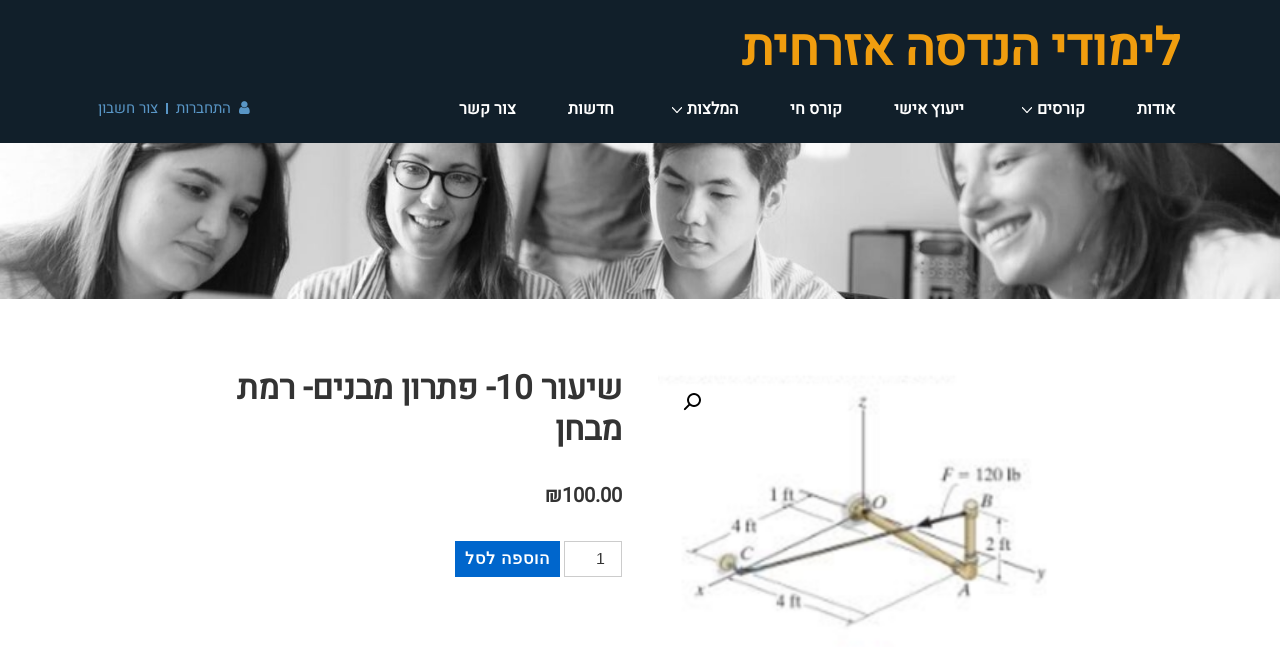

--- FILE ---
content_type: text/html; charset=UTF-8
request_url: https://adar-sta.com/product/%D7%A9%D7%99%D7%A2%D7%95%D7%A8-10-%D7%A4%D7%AA%D7%A8%D7%95%D7%9F-%D7%9E%D7%91%D7%A0%D7%99%D7%9D-%D7%9E%D7%A8%D7%97%D7%91%D7%99%D7%99%D7%9D/
body_size: 19451
content:
<!doctype html>
<html class="no-js" dir="rtl" lang="he-IL" > <!--<![endif]-->

	<head>
		<meta charset="UTF-8"/>
		<meta name="viewport" content="width=device-width, initial-scale=1.0">
		<link rel="profile" href="http://gmpg.org/xfn/11"/>
		<link rel="pingback" href="https://adar-sta.com/xmlrpc.php"/>
		<script src="https://use.fontawesome.com/df9aae4855.js"></script>
		<title>שיעור 10- פתרון מבנים- רמת מבחן &#8211; לימודי הנדסה אזרחית</title>
<link rel='dns-prefetch' href='//kenwheeler.github.io' />
<link rel='dns-prefetch' href='//s.w.org' />
<link rel="alternate" type="application/rss+xml" title="לימודי הנדסה אזרחית &laquo; פיד‏" href="https://adar-sta.com/feed/" />
<link rel="alternate" type="application/rss+xml" title="לימודי הנדסה אזרחית &laquo; פיד תגובות‏" href="https://adar-sta.com/comments/feed/" />
		<script>
			window._wpemojiSettings = {"baseUrl":"https:\/\/s.w.org\/images\/core\/emoji\/13.0.0\/72x72\/","ext":".png","svgUrl":"https:\/\/s.w.org\/images\/core\/emoji\/13.0.0\/svg\/","svgExt":".svg","source":{"concatemoji":"https:\/\/adar-sta.com\/wp-includes\/js\/wp-emoji-release.min.js?ver=5.5.17"}};
			!function(e,a,t){var n,r,o,i=a.createElement("canvas"),p=i.getContext&&i.getContext("2d");function s(e,t){var a=String.fromCharCode;p.clearRect(0,0,i.width,i.height),p.fillText(a.apply(this,e),0,0);e=i.toDataURL();return p.clearRect(0,0,i.width,i.height),p.fillText(a.apply(this,t),0,0),e===i.toDataURL()}function c(e){var t=a.createElement("script");t.src=e,t.defer=t.type="text/javascript",a.getElementsByTagName("head")[0].appendChild(t)}for(o=Array("flag","emoji"),t.supports={everything:!0,everythingExceptFlag:!0},r=0;r<o.length;r++)t.supports[o[r]]=function(e){if(!p||!p.fillText)return!1;switch(p.textBaseline="top",p.font="600 32px Arial",e){case"flag":return s([127987,65039,8205,9895,65039],[127987,65039,8203,9895,65039])?!1:!s([55356,56826,55356,56819],[55356,56826,8203,55356,56819])&&!s([55356,57332,56128,56423,56128,56418,56128,56421,56128,56430,56128,56423,56128,56447],[55356,57332,8203,56128,56423,8203,56128,56418,8203,56128,56421,8203,56128,56430,8203,56128,56423,8203,56128,56447]);case"emoji":return!s([55357,56424,8205,55356,57212],[55357,56424,8203,55356,57212])}return!1}(o[r]),t.supports.everything=t.supports.everything&&t.supports[o[r]],"flag"!==o[r]&&(t.supports.everythingExceptFlag=t.supports.everythingExceptFlag&&t.supports[o[r]]);t.supports.everythingExceptFlag=t.supports.everythingExceptFlag&&!t.supports.flag,t.DOMReady=!1,t.readyCallback=function(){t.DOMReady=!0},t.supports.everything||(n=function(){t.readyCallback()},a.addEventListener?(a.addEventListener("DOMContentLoaded",n,!1),e.addEventListener("load",n,!1)):(e.attachEvent("onload",n),a.attachEvent("onreadystatechange",function(){"complete"===a.readyState&&t.readyCallback()})),(n=t.source||{}).concatemoji?c(n.concatemoji):n.wpemoji&&n.twemoji&&(c(n.twemoji),c(n.wpemoji)))}(window,document,window._wpemojiSettings);
		</script>
		<style>
img.wp-smiley,
img.emoji {
	display: inline !important;
	border: none !important;
	box-shadow: none !important;
	height: 1em !important;
	width: 1em !important;
	margin: 0 .07em !important;
	vertical-align: -0.1em !important;
	background: none !important;
	padding: 0 !important;
}
</style>
	<link rel='stylesheet' id='wpapp-styles-css'  href='https://adar-sta.com/wp-content/plugins/wordpress-easy-paypal-payment-or-donation-accept-plugin/wpapp-styles.css?ver=5.5.17' media='all' />
<link rel='stylesheet' id='dashicons-css'  href='https://adar-sta.com/wp-includes/css/dashicons.min.css?ver=5.5.17' media='all' />
<link rel='stylesheet' id='admin-bar-rtl-css'  href='https://adar-sta.com/wp-includes/css/admin-bar-rtl.min.css?ver=5.5.17' media='all' />
<link rel='stylesheet' id='wp-block-library-rtl-css'  href='https://adar-sta.com/wp-includes/css/dist/block-library/style-rtl.min.css?ver=5.5.17' media='all' />
<link rel='stylesheet' id='wp-block-library-theme-rtl-css'  href='https://adar-sta.com/wp-includes/css/dist/block-library/theme-rtl.min.css?ver=5.5.17' media='all' />
<link rel='stylesheet' id='wc-block-vendors-style-css'  href='https://adar-sta.com/wp-content/plugins/woocommerce/packages/woocommerce-blocks/build/vendors-style.css?ver=3.4.0' media='all' />
<link rel='stylesheet' id='wc-block-style-rtl-css'  href='https://adar-sta.com/wp-content/plugins/woocommerce/packages/woocommerce-blocks/build/style-rtl.css?ver=3.4.0' media='all' />
<link rel='stylesheet' id='contact-form-7-css'  href='https://adar-sta.com/wp-content/plugins/contact-form-7/includes/css/styles.css?ver=5.4.1' media='all' />
<link rel='stylesheet' id='contact-form-7-rtl-css'  href='https://adar-sta.com/wp-content/plugins/contact-form-7/includes/css/styles-rtl.css?ver=5.4.1' media='all' />
<link rel='stylesheet' id='video_popup_close_icon-css'  href='https://adar-sta.com/wp-content/plugins/video-popup/css/vp-close-icon/close-button-icon.css?ver=1762489396' media='all' />
<link rel='stylesheet' id='oba_youtubepopup_css-css'  href='https://adar-sta.com/wp-content/plugins/video-popup/css/YouTubePopUp.css?ver=1762489396' media='all' />
<link rel='stylesheet' id='photoswipe-css'  href='https://adar-sta.com/wp-content/plugins/woocommerce/assets/css/photoswipe/photoswipe.min.css?ver=4.6.5' media='all' />
<link rel='stylesheet' id='photoswipe-default-skin-css'  href='https://adar-sta.com/wp-content/plugins/woocommerce/assets/css/photoswipe/default-skin/default-skin.min.css?ver=4.6.5' media='all' />
<link rel='stylesheet' id='woocommerce-layout-rtl-css'  href='https://adar-sta.com/wp-content/plugins/woocommerce/assets/css/woocommerce-layout-rtl.css?ver=4.6.5' media='all' />
<link rel='stylesheet' id='woocommerce-smallscreen-rtl-css'  href='https://adar-sta.com/wp-content/plugins/woocommerce/assets/css/woocommerce-smallscreen-rtl.css?ver=4.6.5' media='only screen and (max-width: 768px)' />
<link rel='stylesheet' id='woocommerce-general-rtl-css'  href='https://adar-sta.com/wp-content/plugins/woocommerce/assets/css/woocommerce-rtl.css?ver=4.6.5' media='all' />
<style id='woocommerce-inline-inline-css'>
.woocommerce form .form-row .required { visibility: visible; }
</style>
<link rel='stylesheet' id='hamburger.css-css'  href='https://adar-sta.com/wp-content/plugins/wp-responsive-menu/assets/css/wpr-hamburger.css?ver=3.1.8' media='all' />
<link rel='stylesheet' id='wprmenu.css-css'  href='https://adar-sta.com/wp-content/plugins/wp-responsive-menu/assets/css/wprmenu.css?ver=3.1.8' media='all' />
<style id='wprmenu.css-inline-css'>
@media only screen and ( max-width: 768px ) {html body div.wprm-wrapper {overflow: scroll;}html body div.wprm-overlay{ background: rgba(17,31,42,0.83) }#wprmenu_bar {background-image: url();background-size: cover ;background-repeat: repeat;}#wprmenu_bar {background-color: #111f2a;}html body div#mg-wprm-wrap .wpr_submit .icon.icon-search {color: #ffffff;}#wprmenu_bar .menu_title,#wprmenu_bar .wprmenu_icon_menu,#wprmenu_bar .menu_title a {color: #ffffff;}#wprmenu_bar .menu_title a {font-size: 22px;font-weight: normal;}#mg-wprm-wrap li.menu-item a {font-size: 16px;text-transform: none;font-weight: normal;}#mg-wprm-wrap li.menu-item-has-children ul.sub-menu a {font-size: 18px;text-transform: none;font-weight: normal;}#mg-wprm-wrap li.current-menu-item > a {background: #111f2a;}#mg-wprm-wrap li.current-menu-item > a,#mg-wprm-wrap li.current-menu-item span.wprmenu_icon{color: #ffffff !important;}#mg-wprm-wrap {background-color: #111f2a;}.cbp-spmenu-push-toright,.cbp-spmenu-push-toright .mm-slideout {left: 100% ;}.cbp-spmenu-push-toleft {left: -100% ;}#mg-wprm-wrap.cbp-spmenu-right,#mg-wprm-wrap.cbp-spmenu-left,#mg-wprm-wrap.cbp-spmenu-right.custom,#mg-wprm-wrap.cbp-spmenu-left.custom,.cbp-spmenu-vertical {width: 100%;max-width: 400px;}#mg-wprm-wrap ul#wprmenu_menu_ul li.menu-item a,div#mg-wprm-wrap ul li span.wprmenu_icon {color: #ffffff;}#mg-wprm-wrap ul#wprmenu_menu_ul li.menu-item:valid ~ a{color: #ffffff;}#mg-wprm-wrap ul#wprmenu_menu_ul li.menu-item a:hover {background: #111f2a;color: #ffffff !important;}div#mg-wprm-wrap ul>li:hover>span.wprmenu_icon {color: #ffffff !important;}.wprmenu_bar .hamburger-inner,.wprmenu_bar .hamburger-inner::before,.wprmenu_bar .hamburger-inner::after {background: #ffffff;}.wprmenu_bar .hamburger:hover .hamburger-inner,.wprmenu_bar .hamburger:hover .hamburger-inner::before,.wprmenu_bar .hamburger:hover .hamburger-inner::after {background: #ffffff;}#wprmenu_menu.left {width:100%;left: -100%;right: auto;}#wprmenu_menu.right {width:100%;right: -100%;left: auto;}.wprmenu_bar .hamburger {float: right;}.wprmenu_bar #custom_menu_icon.hamburger {top: 0px;right: 0px;float: right;background-color: #cccccc;}html body div#wprmenu_bar {height : 42px;}#mg-wprm-wrap.cbp-spmenu-left,#mg-wprm-wrap.cbp-spmenu-right,#mg-widgetmenu-wrap.cbp-spmenu-widget-left,#mg-widgetmenu-wrap.cbp-spmenu-widget-right {top: 42px !important;}.wpr_custom_menu #custom_menu_icon {display: block;}html { padding-top: 42px !important; }#wprmenu_bar,#mg-wprm-wrap { display: block; }div#wpadminbar { position: fixed; }}
</style>
<link rel='stylesheet' id='wpr_icons-css'  href='https://adar-sta.com/wp-content/plugins/wp-responsive-menu/inc/assets/icons/wpr-icons.css?ver=3.1.8' media='all' />
<link rel='stylesheet' id='woosb-frontend-css'  href='https://adar-sta.com/wp-content/plugins/woo-product-bundle/assets/css/frontend.css?ver=7.1.2' media='all' />
<link rel='stylesheet' id='parent-style-css'  href='https://adar-sta.com/wp-content/themes/responsive/style.css?ver=5.5.17' media='all' />
<link rel='stylesheet' id='custom-style-css'  href='https://adar-sta.com/wp-content/themes/responsive-child/custom.css?v=4.8&#038;ver=5.5.17' media='all' />
<link rel='stylesheet' id='slick-style-css'  href='https://kenwheeler.github.io/slick/slick/slick.css?ver=5.5.17' media='all' />
<link rel='stylesheet' id='slicktheme-style-css'  href='https://kenwheeler.github.io/slick/slick/slick-theme.css?ver=5.5.17' media='all' />
<link rel='stylesheet' id='responsive-style-css'  href='https://adar-sta.com/wp-content/themes/responsive/core/css/style-rtl.min.css?ver=4.7.2' media='all' />
<style id='responsive-style-inline-css'>
:root .has-button-color-color { color: #0066CC; }:root .has-button-color-background-color { background-color: #0066CC; }:root .has-button-hover-color-color { color: #10659C; }:root .has-button-hover-color-background-color { background-color: #10659C; }:root .has-button-hover-text-color-color { color: #FFFFFF; }:root .has-button-hover-text-color-background-color { background-color: #FFFFFF; }:root .has-button-text-color-color { color: #FFFFFF; }:root .has-button-text-color-background-color { background-color: #FFFFFF; }:root .has-responsive-container-background-color-color { color: #333333; }:root .has-responsive-container-background-color-background-color { background-color: #333333; }:root .has-responsive-main-container-background-color-color { color: #ffffff; }:root .has-responsive-main-container-background-color-background-color { background-color: #ffffff; }
 .container, [class*='__inner-container'], .site-header-full-width-main-navigation.site-mobile-header-layout-vertical:not(.responsive-site-full-width) .main-navigation-wrapper{max-width:1000px}.page.front-page.responsive-site-style-content-boxed .custom-home-widget-section.home-widgets, .blog.front-page.responsive-site-style-content-boxed .custom-home-widget-section.home-widgets, .responsive-site-style-content-boxed .custom-home-about-section, .responsive-site-style-content-boxed .custom-home-feature-section, .responsive-site-style-content-boxed .custom-home-team-section, .responsive-site-style-content-boxed .custom-home-testimonial-section, .responsive-site-style-content-boxed .custom-home-contact-section, .responsive-site-style-content-boxed .custom-home-widget-section, .responsive-site-style-content-boxed .custom-home-featured-area, .responsive-site-style-content-boxed .site-content-header, .responsive-site-style-content-boxed .content-area-wrapper, .responsive-site-style-content-boxed .site-content .hentry, .responsive-site-style-content-boxed .give-wrap .give_forms, .responsive-site-style-content-boxed .navigation, .responsive-site-style-content-boxed .comments-area, .responsive-site-style-content-boxed .comment-respond, .responsive-site-style-boxed .custom-home-about-section, .responsive-site-style-boxed .custom-home-feature-section, .responsive-site-style-boxed .custom-home-team-section, .responsive-site-style-boxed .custom-home-testimonial-section, .responsive-site-style-boxed .custom-home-contact-section, .responsive-site-style-boxed .custom-home-widget-section, .responsive-site-style-boxed .custom-home-featured-area, .responsive-site-style-boxed .site-content-header, .responsive-site-style-boxed .site-content .hentry, .responsive-site-style-boxed .give-wrap .give_forms, .responsive-site-style-boxed .navigation, .responsive-site-style-boxed .comments-area, .responsive-site-style-boxed .comment-respond, .responsive-site-style-boxed .comment-respond, .responsive-site-style-boxed aside#secondary .widget-wrapper, .responsive-site-style-boxed .site-content article.product{background-color:#ffffff;border-radius:0px}address, blockquote, pre, code, kbd, tt, var{background-color:#eaeaea}p, .entry-content p{margin-bottom:em}.responsive-site-style-content-boxed .hentry, .responsive-site-style-content-boxed .give-wrap .give_forms, .responsive-site-style-content-boxed .navigation, .responsive-site-style-content-boxed .comments-area, .responsive-site-style-content-boxed .comment-respond, .responsive-site-style-boxed .give-wrap .give_forms, .responsive-site-style-boxed .hentry, .responsive-site-style-boxed .navigation, .responsive-site-style-boxed .comments-area, .responsive-site-style-boxed .comment-respond, .page.front-page.responsive-site-style-flat .widget-wrapper, .blog.front-page.responsive-site-style-flat .widget-wrapper, .responsive-site-style-boxed .widget-wrapper, .responsive-site-style-boxed .site-content article.product{padding:30px}@media screen and ( max-width:992px ){.responsive-site-style-content-boxed .hentry, .responsive-site-style-content-boxed .give-wrap .give_forms, .responsive-site-style-content-boxed .navigation, .responsive-site-style-content-boxed .comments-area, .responsive-site-style-content-boxed .comment-respond, .responsive-site-style-boxed .hentry, .responsive-site-style-boxed .give-wrap .give_forms, .responsive-site-style-boxed .navigation, .responsive-site-style-boxed .comments-area, .responsive-site-style-boxed .comment-respond, .page.front-page.responsive-site-style-flat .widget-wrapper, .blog.front-page.responsive-site-style-flat .widget-wrapper, .responsive-site-style-boxed .widget-wrapper, .responsive-site-style-boxed .site-content article.product, .page-template-gutenberg-fullwidth.responsive-site-style-content-boxed .hentry .post-entry > div:not(.wp-block-cover):not(.wp-block-coblocks-map), .page-template-gutenberg-fullwidth.responsive-site-style-boxed .hentry .post-entry > div:not(.wp-block-cover):not(.wp-block-coblocks-map){padding:30px}}@media screen and ( max-width:576px ){.responsive-site-style-content-boxed .give-wrap .give_forms, .responsive-site-style-content-boxed .hentry, .responsive-site-style-content-boxed .navigation, .responsive-site-style-content-boxed .comments-area, .responsive-site-style-content-boxed .comment-respond, .responsive-site-style-boxed .hentry, .responsive-site-style-boxed .give-wrap .give_forms, .responsive-site-style-boxed .navigation, .responsive-site-style-boxed .comments-area, .responsive-site-style-boxed .comment-respond, .page.front-page.responsive-site-style-flat .widget-wrapper, .blog.front-page.responsive-site-style-flat .widget-wrapper, .responsive-site-style-boxed .widget-wrapper, .responsive-site-style-boxed .site-content article.product, .page-template-gutenberg-fullwidth.responsive-site-style-content-boxed .hentry .post-entry > div:not(.wp-block-cover):not(.wp-block-coblocks-map), .page-template-gutenberg-fullwidth.responsive-site-style-boxed .hentry .post-entry > div:not(.wp-block-cover):not(.wp-block-coblocks-map){padding:30px}}body{color:#333333}.post-data *, .hentry .post-data a, .hentry .post-data, .post-meta *, .hentry .post-meta a{color:#999999}a{color:#0066CC}.entry-content .woocommerce a.remove:hover{color:#0066CC !important;border-color:#0066CC}a:hover{color:#10659C}label{color:#333333}.responsive-block-editor-addons-button__wrapper > .not-inherited-from-theme, .responsive-block-editor-addons-button__wrapper > .inherited-from-theme{color:#ffffff}.responsive-block-editor-addons-button__wrapper:hover > .not-inherited-from-theme, .responsive-block-editor-addons-button__wrapper:hover > .inherited-from-theme{color:#ffffff}.page.front-page .button, .blog.front-page .button, .read-more-button .hentry .read-more .more-link, input[type=button], input[type=submit], button, .button, .wp-block-button__link, body div.wpforms-container-full .wpforms-form input[type=submit], body div.wpforms-container-full .wpforms-form button[type=submit], body div.wpforms-container-full .wpforms-form .wpforms-page-button, .main-navigation .menu .res-button-menu .res-custom-button{background-color:#0066CC;border:0px solid #10659C;border-radius:0px;color:#ffffff;padding:10px}@media screen and ( max-width:992px ){.page.front-page .button, .blog.front-page .button, .read-more-button .hentry .read-more .more-link, input[type=button], .wp-block-button__link, input[type=submit], button, .button, body div.wpforms-container-full .wpforms-form input[type=submit], body div.wpforms-container-full .wpforms-form button[type=submit], body div.wpforms-container-full .wpforms-form .wpforms-page-button, .main-navigation .menu .res-button-menu .res-custom-button{padding:10px}}@media screen and ( max-width:576px ){.page.front-page .button, .blog.front-page .button, .read-more-button .hentry .read-more .more-link, input[type=button], .wp-block-button__link, input[type=submit], button, .button, body div.wpforms-container-full .wpforms-form input[type=submit], body div.wpforms-container-full .wpforms-form button[type=submit], body div.wpforms-container-full .wpforms-form .wpforms-page-button, .main-navigation .menu .res-button-menu .res-custom-button{padding:10px}}.page.front-page .button:focus, .blog.front-page .button:focus, .page.front-page .button:hover, .blog.front-page .button:hover, .wp-block-button__link.has-text-color.has-background:focus, .wp-block-button__link.has-text-color.has-background:hover, .wp-block-button__link.has-text-color:focus, .wp-block-button__link.has-text-color:hover, .wp-block-button__link.has-background:hover, .wp-block-button__link.has-background:focus, .main-navigation .menu .res-button-menu .res-custom-button:hover{color:#ffffff !important;background-color:#10659C !important}.wp-block-button__link:focus, .wp-block-button__link:hover, .read-more-button .hentry .read-more .more-link:hover, .read-more-button .hentry .read-more .more-link:focus, input[type=button]:hover, input[type=submit]:hover, input[type=button]:focus, input[type=submit]:focus, button:hover, button:focus, .button:hover, .button:focus, body div.wpforms-container-full .wpforms-form input[type=submit]:hover, body div.wpforms-container-full .wpforms-form input[type=submit]:focus, body div.wpforms-container-full .wpforms-form input[type=submit]:active, body div.wpforms-container-full .wpforms-form button[type=submit]:hover, body div.wpforms-container-full .wpforms-form button[type=submit]:focus, body div.wpforms-container-full .wpforms-form button[type=submit]:active, body div.wpforms-container-full .wpforms-form .wpforms-page-button:hover, body div.wpforms-container-full .wpforms-form .wpforms-page-button:active, body div.wpforms-container-full .wpforms-form .wpforms-page-button:focus, .main-navigation .menu .res-button-menu .res-custom-button:hover{color:#ffffff;border:0px solid #0066CC;background-color:#10659C}select, textarea, input[type=tel], input[type=email], input[type=number], input[type=search], input[type=text], input[type=date], input[type=datetime], input[type=datetime-local], input[type=month], input[type=password], input[type=range], input[type=time], input[type=url], input[type=week], body div.wpforms-container-full .wpforms-form input[type=date], body div.wpforms-container-full .wpforms-form input[type=datetime], body div.wpforms-container-full .wpforms-form input[type=datetime-local], body div.wpforms-container-full .wpforms-form input[type=email], body div.wpforms-container-full .wpforms-form input[type=month], body div.wpforms-container-full .wpforms-form input[type=number], body div.wpforms-container-full .wpforms-form input[type=password], body div.wpforms-container-full .wpforms-form input[type=range], body div.wpforms-container-full .wpforms-form input[type=search], body div.wpforms-container-full .wpforms-form input[type=tel], body div.wpforms-container-full .wpforms-form input[type=text], body div.wpforms-container-full .wpforms-form input[type=time], body div.wpforms-container-full .wpforms-form input[type=url], body div.wpforms-container-full .wpforms-form input[type=week], body div.wpforms-container-full .wpforms-form select, body div.wpforms-container-full .wpforms-form textarea{color:#333333;background-color:#ffffff;border:1px solid #cccccc;border-radius:0px;line-height:1.75;padding:3px;height:auto}.entry-content div.wpforms-container-full .wpforms-form select, body div.wpforms-container-full .wpforms-form select, select{background-image:linear-gradient(45deg, transparent 50%, #333333 50%), linear-gradient(135deg, #333333 50%, transparent 50%);background-position:calc(100% - 20px) calc(50% + 2px), calc(100% - 15px) calc(50% + 2px), calc(100% - .5em) .5em;background-size:5px 5px, 5px 5px, 1.5em 1.5em;background-repeat:no-repeat;-webkit-appearance:none;-moz-appearance:none}body div.wpforms-container-full .wpforms-form .wpforms-field input.wpforms-error, body div.wpforms-container-full .wpforms-form .wpforms-field input.user-invalid, body div.wpforms-container-full .wpforms-form .wpforms-field textarea.wpforms-error, body div.wpforms-container-full .wpforms-form .wpforms-field textarea.user-invalid, body div.wpforms-container-full .wpforms-form .wpforms-field select.wpforms-error, body div.wpforms-container-full .wpforms-form .wpforms-field select.user-invalid{border-width:1px}@media screen and ( max-width:992px ){select, textarea, input[type=tel], input[type=email], input[type=number], input[type=search], input[type=text], input[type=date], input[type=datetime], input[type=datetime-local], input[type=month], input[type=password], input[type=range], input[type=time], input[type=url], input[type=week], body div.wpforms-container-full .wpforms-form input[type=date], body div.wpforms-container-full .wpforms-form input[type=datetime], body div.wpforms-container-full .wpforms-form input[type=datetime-local], body div.wpforms-container-full .wpforms-form input[type=email], body div.wpforms-container-full .wpforms-form input[type=month], body div.wpforms-container-full .wpforms-form input[type=number], body div.wpforms-container-full .wpforms-form input[type=password], body div.wpforms-container-full .wpforms-form input[type=range], body div.wpforms-container-full .wpforms-form input[type=search], body div.wpforms-container-full .wpforms-form input[type=tel], body div.wpforms-container-full .wpforms-form input[type=text], body div.wpforms-container-full .wpforms-form input[type=time], body div.wpforms-container-full .wpforms-form input[type=url], body div.wpforms-container-full .wpforms-form input[type=week], body div.wpforms-container-full .wpforms-form select, body div.wpforms-container-full .wpforms-form textarea{padding:3px}}@media screen and ( max-width:576px ){select, textarea, input[type=tel], input[type=email], input[type=number], input[type=search], input[type=text], input[type=date], input[type=datetime], input[type=datetime-local], input[type=month], input[type=password], input[type=range], input[type=time], input[type=url], input[type=week], body div.wpforms-container-full .wpforms-form input[type=date], body div.wpforms-container-full .wpforms-form input[type=datetime], body div.wpforms-container-full .wpforms-form input[type=datetime-local], body div.wpforms-container-full .wpforms-form input[type=email], body div.wpforms-container-full .wpforms-form input[type=month], body div.wpforms-container-full .wpforms-form input[type=number], body div.wpforms-container-full .wpforms-form input[type=password], body div.wpforms-container-full .wpforms-form input[type=range], body div.wpforms-container-full .wpforms-form input[type=search], body div.wpforms-container-full .wpforms-form input[type=tel], body div.wpforms-container-full .wpforms-form input[type=text], body div.wpforms-container-full .wpforms-form input[type=time], body div.wpforms-container-full .wpforms-form input[type=url], body div.wpforms-container-full .wpforms-form input[type=week], body div.wpforms-container-full .wpforms-form select, body div.wpforms-container-full .wpforms-form textarea{padding:3px}}h1{color:#333333}h2{color:#333333}h3{color:#333333}h4{color:#333333}h5{color:#333333}h6{color:#333333}body.custom-background.responsive-site-contained, body.custom-background.responsive-site-full-width{background-position:left top}body.custom-background.responsive-site-contained, body.custom-background.responsive-site-full-width{background-attachment:fixed}body.custom-background.responsive-site-contained, body.custom-background.responsive-site-full-width{background-repeat:repeat}body.custom-background.responsive-site-contained, body.custom-background.responsive-site-full-width{background-size:cover}.widget-area .widget-title h4{color:#333333}.responsive-site-style-boxed aside#secondary .widget-wrapper{background-color:#ffffff}.widget-area{color:#333333}.widget-area .widget-wrapper a{color:#0066CC}.widget-area .widget-wrapper a:hover{color:#10659C}body:not(.res-transparent-header) .site-header{padding-top:0px;padding-bottom:0px}@media screen and (max-width:767px){body.site-header-layout-vertical.site-mobile-header-layout-horizontal:not(.res-transparent-header) .site-header .main-navigation{border-top:0}}body.res-transparent-header .site-header{padding-top:0px;padding-bototm:0px}@media screen and (max-width:767px){body.site-header-layout-vertical.site-mobile-header-layout-horizontal.res-transparent-header .site-header .main-navigation{border-top:0}}@media (min-width:767px){.main-navigation .menu-toggle{display:none}.site-branding{width:auto}.main-navigation .menu{display:block}.main-navigation .menu > li{border-bottom:none;float:left;margin-left:2px}.main-navigation .children, .main-navigation .sub-menu{background-color:#ffffff;box-shadow:0 0px 2px #cccccc;left:-9999em;margin-left:0;top:100%;position:absolute;width:240px;z-index:9999}.main-navigation .children > li.focus > .children, .main-navigation .children > li.focus > .sub-menu, .main-navigation .children > li:hover > .children, .main-navigation .children > li:hover > .sub-menu, .main-navigation .sub-menu > li.focus > .children, .main-navigation .sub-menu > li.focus > .sub-menu, .main-navigation .sub-menu > li:hover > .children, .main-navigation .sub-menu > li:hover > .sub-menu{left:100%;top:0}.main-navigation .children > li:first-child, .main-navigation .sub-menu > li:first-child{border-top:none}.main-navigation .children a, .main-navigation .sub-menu a{padding:15px 15px}.site-header-layout-horizontal.site-header-main-navigation-site-branding .main-navigation .menu > li{margin-left:0;margin-right:2px}.site-header-layout-vertical .site-header .row{flex-direction:column}.site-header-layout-vertical .main-navigation .menu > li{margin-left:0;margin-right:2px}.site-header-layout-vertical.site-header-alignment-center .main-navigation .menu{display:table;margin-left:auto;margin-right:auto;width:auto}.site-header-layout-vertical.site-header-alignment-center .main-navigation .menu > li{margin-left:1px;margin-right:1px}.site-header-layout-vertical.site-header-alignment-right .main-navigation .menu{display:table;margin-right:0;margin-left:auto}.site-header-layout-vertical.site-header-alignment-right .main-navigation .menu > li{margin-left:1px;margin-right:0}.site-header-layout-vertical.site-header-full-width-main-navigation .main-navigation{margin-left:calc( 50% - 50vw );margin-right:calc( 50% - 50vw );max-width:100vw;width:100vw}.site-header-layout-horizontal .site-header .row{flex-wrap:nowrap}.site-header-layout-vertical.site-header-alignment-center .site-branding{text-align:center}.site-header-layout-vertical.site-header-alignment-center .main-navigation .menu-toggle{text-align:center;margin:auto}.site-header-layout-vertical.site-header-alignment-right .site-branding{text-align:right}.site-header-layout-vertical.site-header-alignment-right .main-navigation .menu-toggle{text-align:right;float:right}.site-header-layout-horizontal.header-widget-position-with_logo .site-branding{padding-right:75px}.site-header-layout-vertical.site-header-alignment-center .site-branding{text-align:center}.site-header-layout-vertical.site-header-alignment-center .main-navigation .menu-toggle{text-align:center;margin:auto}.site-header-layout-vertical.site-header-alignment-center .main-navigation .menu > li{margin-left:1px;margin-right:1px}.site-header-layout-vertical.site-header-alignment-right .site-branding{text-align:right}.site-header-layout-vertical.site-header-alignment-right .main-navigation .menu-toggle{text-align:right;float:right}.site-header-layout-vertical.site-header-alignment-right .main-navigation .menu > li{margin-left:1px;margin-right:1px}.site-header-layout-vertical.site-header-site-branding-main-navigation.site-header-full-width-main-navigation .main-navigation{border-top:1px solid #eaeaea}.site-header-layout-vertical.site-header-site-branding-main-navigation.site-header-full-width-main-navigation .main-navigation div{border-bottom:0}.site-header-layout-vertical.site-header-main-navigation-site-branding.site-header-full-width-main-navigation .main-navigation{border-bottom:1px solid #eaeaea;border-top:0}.site-header-layout-vertical.site-header-main-navigation-site-branding.site-header-full-width-main-navigation .main-navigation div{border-bottom:0}.children .res-iconify.no-menu{transform:rotate( -139deg );right:0.5rem}.main-navigation .menu .sub-menu .res-iconify svg{transform:translate(0,-50%) rotate(270deg)}}@media screen and ( max-width:767px ){.site-mobile-header-layout-horizontal.site-header-main-navigation-site-branding .main-navigation .menu-toggle{bottom:28px}.site-mobile-header-layout-horizontal.site-header-site-branding-main-navigation .main-navigation .menu-toggle{top:28px}.site-mobile-header-layout-horizontal.header-widget-position-with_logo .site-branding{padding-right:75px}.site-mobile-header-layout-vertical.site-mobile-header-alignment-center .site-branding{text-align:center}.site-mobile-header-layout-vertical.site-mobile-header-alignment-center .main-navigation .menu-toggle{text-align:center;margin:auto}.site-mobile-header-layout-vertical.site-mobile-header-alignment-center .main-navigation .menu > li{margin-left:1px;margin-right:1px}.site-mobile-header-layout-vertical.site-mobile-header-alignment-right .site-branding{text-align:right}.site-mobile-header-layout-vertical.site-mobile-header-alignment-right .main-navigation .menu-toggle{text-align:right;float:right}.site-mobile-header-layout-vertical.site-mobile-header-alignment-right .main-navigation .menu > li{margin-left:1px;margin-right:1px}.site-mobile-header-layout-vertical.site-header-site-branding-main-navigation.site-header-full-width-main-navigation .main-navigation{border-top:1px solid #eaeaea}.site-mobile-header-layout-vertical.site-header-site-branding-main-navigation.site-header-full-width-main-navigation .main-navigation div{border-bottom:0}.site-mobile-header-layout-vertical.site-header-main-navigation-site-branding.site-header-full-width-main-navigation .main-navigation{border-bottom:1px solid #eaeaea;border-top:0}.site-mobile-header-layout-vertical.site-header-main-navigation-site-branding.site-header-full-width-main-navigation .main-navigation div{border-bottom:0}.main-navigation .children, .main-navigation .sub-menu{display:none}.res-iconify{top:0.3px}.main-navigation .res-iconify.no-menu{top:16.3px}}@media screen and ( max-width:576px ){.site-mobile-header-layout-horizontal.site-header-main-navigation-site-branding .main-navigation .menu-toggle{bottom:28px}.site-mobile-header-layout-horizontal.site-header-site-branding-main-navigation .main-navigation .menu-toggle{top:28px}.site-mobile-header-layout-horizontal.header-widget-position-with_logo .site-branding{padding-right:15px}}.site-title a{color:#f09d0f}.site-title a:hover{color:#f09d0f}.site-description{color:#999999}.site-header{border-bottom-color:#eaeaea;background-color:#111f2a}.header-full-width.site-header-layout-vertical .main-navigation, .site-header-layout-vertical.site-header-full-width-main-navigation .main-navigation, .responsive-site-full-width.site-header-layout-vertical .main-navigation, .site-header-layout-vertical .main-navigation div, .site-header-layout-vertical.site-header-site-branding-main-navigation.last-item-spread-away .main-navigation .menu{background-color:#ffffff}.header-full-width.site-header-layout-vertical .main-navigation.toggled, .site-header-layout-vertical.site-header-full-width-main-navigation .main-navigation.toggled, .responsive-site-full-width.site-header-layout-vertical .main-navigation.toggled, .site-header-layout-vertical .main-navigation.toggled div, .main-navigation.toggled{background-color:#ffffff}@media ( max-width:767px ){.site-mobile-header-layout-vertical .main-navigation{background-color:#ffffff}.site-mobile-header-layout-vertical .main-navigation.toggled{background-color:#ffffff}.site-mobile-header-layout-vertical.site-header-site-branding-main-navigation:not(.site-header-full-width-main-navigation) .main-navigation{border-top:1px solid #eaeaea}.site-mobile-header-layout-vertical.site-header-main-navigation-site-branding:not(.site-header-full-width-main-navigation) .main-navigation{border-bottom:1px solid #eaeaea}}@media ( min-width:767px ){.header-full-width.site-header-layout-vertical.site-header-site-branding-main-navigation .main-navigation, .responsive-site-full-width.site-header-layout-vertical.site-header-site-branding-main-navigation .main-navigation, .site-header-layout-vertical.site-header-site-branding-main-navigation:not(.site-header-full-width-main-navigation):not(.responsive-site-full-width):not(.header-full-width) .main-navigation > div{border-top:1px solid #eaeaea}.header-full-width.site-header-layout-vertical.site-header-main-navigation-site-branding .main-navigation, .responsive-site-full-width.site-header-layout-vertical.site-header-main-navigation-site-branding .main-navigation, .site-header-layout-vertical.site-header-main-navigation-site-branding:not(.site-header-full-width-main-navigation):not(.responsive-site-full-width):not(.header-full-width) .main-navigation > div{border-bottom:1px solid #eaeaea}}.site-header-layout-vertical.site-header-full-width-main-navigation.site-header-site-branding-main-navigation .main-navigation{border-top:1px solid #eaeaea}.site-header-layout-vertical.site-header-full-width-main-navigation.site-header-main-navigation-site-branding .main-navigation{border-bottom:1px solid #eaeaea}.main-navigation .menu > li > a{color:#ffffff}.main-navigation .res-iconify svg{stroke:#ffffff}.main-navigation .menu > li.current_page_item > a, .main-navigation .menu > li.current-menu-item > a{color:;background-color:rgba(255,255,255,0)}.main-navigation .menu > li.current-menu-item > .res-iconify{color:}.main-navigation .menu > li.current-menu-item > a > .res-iconify svg{stroke:}.main-navigation .menu li > a:hover{color:#f09d0f;background-color:#ffffff}.main-navigation .menu li:hover .res-iconify svg:hover, .main-navigation .menu > li:hover > a:not(.sub-menu) > .res-iconify svg{stroke:#f09d0f}.main-navigation .children, .main-navigation .sub-menu{background-color:#ffffff}.main-navigation .children li a, .main-navigation .sub-menu li a{color:#333333}.main-navigation .sub-menu li .res-iconify svg{stroke:#333333}.main-navigation .menu .sub-menu .current_page_item > a, .main-navigation .menu .sub-menu .current-menu-item > a, .main-navigation .menu .children li.current_page_item a{color:;background-color:#ffffff}.main-navigation .menu .children li.current_page_item .res-iconify svg{stroke:}.main-navigation .children li a:hover, .main-navigation .sub-menu li a:hover, .main-navigation .menu .sub-menu .current_page_item > a:hover, .main-navigation .menu .sub-menu .current-menu-item > a:hover{color:#10659C;background-color:#ffffff}.main-navigation .menu .sub-menu li:hover > .res-iconify svg, .main-navigation .menu .sub-menu li:hover > a > .res-iconify svg{stroke:#10659C}.main-navigation .menu-toggle{background-color:transparent;color:#333333}.site-header{border-bottom-width:0px;border-bottom-style:solid}.main-navigation .children, .main-navigation .sub-menu{border-top-width:0px;border-bottom-width:0px;border-left-width:0px;border-right-width:0px;border-color:;border-style:solid}@media screen and ( max-width:992px ){.main-navigation .children, .main-navigation .sub-menu{border-top-width:0px;border-bottom-width:0px;border-left-width:0px;border-right-width:0px;border-color:;border-style:solid}}@media screen and ( max-width:576px ){.main-navigation .children, .main-navigation .sub-menu{border-top-width:0px;border-bottom-width:0px;border-left-width:0px;border-right-width:0px;border-color:;border-style:solid}}.site-branding-wrapper{padding:25px 0px 10px 0px}@media screen and ( max-width:992px ){.site-branding-wrapper{padding:28px 0px 28px 0px}}@media screen and ( max-width:576px ){.site-branding-wrapper{padding:28px 0px 28px 0px}}.res-transparent-header .site-content{padding:120px 0px 120px 0px}@media screen and ( max-width:992px ){.res-transparent-header .site-content{padding:28px 0px 28px 0px}}@media screen and ( max-width:576px ){.res-transparent-header .site-content{padding:28px 0px 28px 0px}}@media (min-width:767px){.main-navigation .menu > li{float:right;margin-right:2px}.main-navigation .res-iconify{left:0;margin-right:5px}.main-navigation .children, .main-navigation .sub-menu{right:-9999em;margin-right:0}.main-navigation .children > li.focus > .children, .main-navigation .children > li.focus > .sub-menu, .main-navigation .children > li:hover > .children, .main-navigation .children > li:hover > .sub-menu, .main-navigation .sub-menu > li.focus > .children, .main-navigation .sub-menu > li.focus > .sub-menu, .main-navigation .sub-menu > li:hover > .children, .main-navigation .sub-menu > li:hover > .sub-menu{right:100% !important}.site-header-layout-horizontal.site-header-main-navigation-site-branding .main-navigation .menu > li{margin-right:0;margin-left:2px}.site-header-layout-vertical .main-navigation .menu > li{margin-right:0;margin-left:2px}.site-header-layout-vertical.site-header-alignment-left .main-navigation .menu{display:table;margin-left:0;margin-right:auto}}@media (max-width:767px){.main-navigation.toggled .menu{flex-direction:column}}.main-navigation .menu-toggle{width:49px}.hamburger-menu-label{font-size:20px}@media (max-width:767px){.main-navigation.toggled .menu-toggle{background-color:transparent;border:none;border-radius:0px}.main-navigation .menu-toggle{background-color:transparent;border:none;border-radius:0px}}.custom-logo-link{display:block}.site-content-header .page-header .page-title, .site-content-header .page-title{color:#333333}.site-content-header .page-header .page-description, .site-content-header .page-description{color:#333333}.site-content-header .breadcrumb-list, .site-content-header .breadcrumb-list a{color:#333333}.site-content-header{padding:30px}@media screen and ( max-width:768px ){.site-content-header{padding:30px}}@media screen and ( max-width:576px ){.site-content-header{padding:30px}}@media (min-width:992px){.search:not(.post-type-archive-product) .content-area, .archive:not(.post-type-archive-product):not(.post-type-archive-course) .content-area, .blog:not(.custom-home-page-active) .content-area{width:100%}.search:not(.post-type-archive-product) aside.widget-area, .archive:not(.post-type-archive-product) aside.widget-area, .blog:not(.custom-home-page-active) aside.widget-area{width:calc(100% - 100%)}}.search .site-content article.product .post-entry .thumbnail img, .search .hentry .thumbnail img, .archive .hentry .thumbnail img, .blog .hentry .thumbnail img{width:auto}.search .hentry .post-meta > span::after, .archive .hentry .post-meta > span::after, .blog .hentry .post-meta > span::after{content:'-'}@media (min-width:992px){.single:not(.single-product) .content-area{width:100%}.single:not(.single-product) aside.widget-area{width:calc(100% - 100%)}}.single .hentry .thumbnail img{width:auto}.single .hentry .post-meta > span::after{content:'-'}@media (min-width:992px){.page:not(.page-template-gutenberg-fullwidth):not(.page-template-full-width-page):not(.woocommerce-cart):not(.woocommerce-checkout):not(.front-page) .content-area{width:66%}.page aside.widget-area:not(.home-widgets){width:calc(100% - 66%)}}.page .hentry .thumbnail img{width:auto}.header-widgets{background-color:#ffffff;color:#333333;border-color:#eaeaea}.header-widgets h1, .header-widgets h2, .header-widgets h3, .header-widgets h4, .header-widgets h5, .header-widgets h6{color:#333333}.header-widgets .widget-title h4{color:#333333}.header-widgets a{color:#0066CC}.header-widgets a:focus, .header-widgets a:hover{color:#10659C}.footer-widgets{display:block;padding:20px 0px 20px 0px}@media screen and ( max-width:992px ){.footer-widgets{display:block;padding:20px 0px 20px 0px}}@media screen and ( max-width:576px ){.footer-widgets{display:block;padding:20px 0px 20px 0px}}.footer-bar{padding:20px 0px 20px 0px}@media screen and ( max-width:992px ){.footer-bar{padding:20px 0px 20px 0px}}@media screen and ( max-width:576px ){.footer-bar{padding:20px 0px 20px 0px}}.site-footer{color:#ffffff;background-color:#333333}.site-footer h1, .site-footer h2, .site-footer h3, .site-footer h4, .site-footer h5, .site-footer h6{color:#ffffff}.site-footer a{color:#eaeaea}.site-footer a:focus, .site-footer a:hover{color:#ffffff}.footer-bar{border-color:#aaaaaa;border-top-width:1px;border-top-style:solid}.footer-layouts.copyright{display:block}@media screen and ( max-width:992px ){.footer-layouts.copyright{display:block}}@media screen and ( max-width:576px ){.footer-layouts.copyright{display:block}}#scroll{border-radius:%}/* Typography CSS */body{font-weight:400;text-transform:inherit;font-size:16px;line-height:1.75;}h1,h2,h3,h4,h5,h6,.h1,.h2,.h3,.h4,.h5,.h6{text-transform:inherit;line-height:1.25;}h1{text-transform:inherit;font-size:33px;line-height:1.25;}h2{text-transform:inherit;font-size:26px;line-height:1.25;}h3{text-transform:inherit;font-size:20px;line-height:1.25;}h4{text-transform:inherit;font-size:16px;line-height:1.25;}h5{text-transform:inherit;font-size:13px;line-height:1.25;}h6{font-size:13px;line-height:1.25;}.hentry .post-data,.post-meta *{text-transform:uppercase;font-size:12px;line-height:1.75;}.course #commentform #submit, .course .submit, .course a.button, .course a.button:visited, .course a.comment-reply-link, .course button.button, .course input.button, .course input[type=submit], .course-container #commentform #submit, .course-container .submit, .course-container a.button, .course-container a.button:visited, .course-container a.comment-reply-link, .course-container button.button, .course-container input.button, .course-container input[type=submit], .lesson #commentform #submit, .lesson .submit, .lesson a.button, .lesson a.button:visited, .lesson a.comment-reply-link, .lesson button.button, .lesson input.button, .lesson input[type=submit], .quiz #commentform #submit, .quiz .submit, .quiz a.button, .quiz a.button:visited, .quiz a.comment-reply-link, .quiz button.button, .quiz input.button, .quiz input[type=submit], .page.front-page .button, .blog.front-page .button, .read-more-button .hentry .read-more .more-link, input[type=button], input[type=submit], button, .button, .wp-block-button__link, .entry-content div.wpforms-container-full .wpforms-form input[type=submit], body .entry-content div.wpforms-container-full .wpforms-form button[type=submit], .entry-content div.wpforms-container-full .wpforms-form .wpforms-page-button,.read-more-button .hentry .read-more .more-link,input[type=button],input[type=submit],button,.button,.wp-block-button__link,.entry-content div.wpforms-container-full .wpforms-form input[type=submit],.entry-content div.wpforms-container-full .wpforms-form button[type=submit],.entry-content div.wpforms-container-full .wpforms-form .wpforms-page-button,.page.woocommerce-cart .woocommerce a.button.alt,.page.woocommerce-cart .woocommerce a.button, .woocommerce-cart .woocommerce a.button.alt,.woocommerce-cart .woocommerce a.button,.woocommerce button.button,.wp-block-button__link{font-size:16px;line-height:1;}select,textarea,input[type=tel],input[type=email],input[type=number],input[type=search],input[type=text],input[type=date],input[type=datetime],input[type=datetime-local],input[type=month],input[type=password],input[type=range],input[type=time],input[type=url],input[type=week],.entry-content div.wpforms-container-full .wpforms-form input[type=date],.entry-content div.wpforms-container-full .wpforms-form input[type=datetime],.entry-content div.wpforms-container-full .wpforms-form input[type=datetime-local],.entry-content div.wpforms-container-full .wpforms-form input[type=email],.entry-content div.wpforms-container-full .wpforms-form input[type=month],.entry-content div.wpforms-container-full .wpforms-form input[type=number],.entry-content div.wpforms-container-full .wpforms-form input[type=password],.entry-content div.wpforms-container-full .wpforms-form input[type=range],.entry-content div.wpforms-container-full .wpforms-form input[type=search],.entry-content div.wpforms-container-full .wpforms-form input[type=tel],.entry-content div.wpforms-container-full .wpforms-form input[type=text],.entry-content div.wpforms-container-full .wpforms-form input[type=time],.entry-content div.wpforms-container-full .wpforms-form input[type=url],.entry-content div.wpforms-container-full .wpforms-form input[type=week],.entry-content div.wpforms-container-full .wpforms-form select,.entry-content div.wpforms-container-full .wpforms-form textarea{font-size:16px;line-height:1.75;}.site-title{font-size:50px;line-height:1;}.site-description{font-size:13px;line-height:1.3;}.header-widgets{font-size:13px;}.main-navigation a{font-weight:600;font-size:16px;line-height:1.75;}.site-content .widget-area:not(.home-widgets) .widget-wrapper{font-size:13px;}.site-content-header .page-header .page-title,.site-content-header .page-title{font-size:33px;line-height:1.75;}.site-content-header .page-header .page-description{font-size:16px;line-height:1.75;}.site-content-header .breadcrumb-list,.woocommerce .woocommerce-breadcrumb{font-size:13px;line-height:1.75;}.site-footer{font-size:13px;line-height:1.75;}
</style>
<link rel='stylesheet' id='icomoon-style-css'  href='https://adar-sta.com/wp-content/themes/responsive/core/css/icomoon/style-rtl.min.css?ver=4.7.2' media='all' />
<link rel='stylesheet' id='responsive-woocommerce-style-css'  href='https://adar-sta.com/wp-content/themes/responsive/core/css/woocommerce-rtl.min.css?ver=4.7.2' media='all' />
<style id='responsive-woocommerce-style-inline-css'>
 .wc-block-grid__product-title{color:#333333}.woocommerce .woocommerce-breadcrumb, .woocommerce .woocommerce-breadcrumb a{color:#333333}.woocommerce.responsive-site-style-content-boxed .related-product-wrapper, .woocommerce-page.responsive-site-style-content-boxed .related-product-wrapper, .woocommerce-page.responsive-site-style-content-boxed .products-wrapper, .woocommerce.responsive-site-style-content-boxed .products-wrapper, .woocommerce-page:not(.responsive-site-style-flat) .woocommerce-pagination, .woocommerce-page.responsive-site-style-boxed ul.products li.product, .woocommerce.responsive-site-style-boxed ul.products li.product, .woocommerce-page.single-product:not(.responsive-site-style-flat) div.product, .woocommerce.single-product:not(.responsive-site-style-flat) div.product, .elementor-element.elementor-products-grid ul.products li.product .responsive-shop-summary-wrap{background-color:#ffffff;border-radius:0px;padding:30px}@media screen and ( max-width:992px ){.woocommerce.responsive-site-style-content-boxed .related-product-wrapper, .woocommerce-page.responsive-site-style-content-boxed .related-product-wrapper, .woocommerce-page.responsive-site-style-content-boxed .products-wrapper, .woocommerce.responsive-site-style-content-boxed .products-wrapper, .woocommerce-page:not(.responsive-site-style-flat) .woocommerce-pagination, .woocommerce-page.responsive-site-style-boxed ul.products li.product, .woocommerce.responsive-site-style-boxed ul.products li.product, .woocommerce-page.single-product:not(.responsive-site-style-flat) div.product, .woocommerce.single-product:not(.responsive-site-style-flat) div.product, .elementor-element.elementor-products-grid ul.products li.product .responsive-shop-summary-wrap{padding:30px}}@media screen and ( max-width:576px ){.woocommerce.responsive-site-style-content-boxed .related-product-wrapper, .woocommerce-page.responsive-site-style-content-boxed .related-product-wrapper, .woocommerce-page.responsive-site-style-content-boxed .products-wrapper, .woocommerce.responsive-site-style-content-boxed .products-wrapper, .woocommerce-page:not(.responsive-site-style-flat) .woocommerce-pagination, .woocommerce-page.responsive-site-style-boxed ul.products li.product, .woocommerce.responsive-site-style-boxed ul.products li.product, .woocommerce-page.single-product:not(.responsive-site-style-flat) div.product, .woocommerce.single-product:not(.responsive-site-style-flat) div.product, .elementor-element.elementor-products-grid ul.products li.product .responsive-shop-summary-wrap{padding:30px}.woocommerce ul.products[class*=columns-] li.product, .woocommerce-page ul.products[class*=columns-] li.product{width:100%}}@media (min-width:992px){.search.woocommerce .content-area, .archive.woocommerce:not(.post-type-archive-course) .content-area{width:100%}.search.woocommerce aside.widget-area, .archive.woocommerce aside.widget-area, .page.woocommerce-cart.woocommerce-page aside.widget-area, .page.woocommerce-checkout.woocommerce-page aside.widget-area{width:calc(100% - 100%)}}.woocommerce span.onsale, .wc-block-grid__product-onsale{color:#ffffff}.product-sale-style-square-outline .wc-block-grid__product-onsale, .product-sale-style-circle-outline .wc-block-grid__product-onsale, .woocommerce span.onsale.square-outline, .woocommerce span.onsale.circle-outline{border-color:#0066CC;color:#0066CC}.wc-block-grid__product-price, .woocommerce ul.products li.product .price{color:#333333}.woocommerce .star-rating span{color:#0066CC}.woocommerce #respond input#submit, .wp-block-button__link.add_to_cart_button, .woocommerce div.product .woocommerce-tabs ul.tabs li a, .woocommerce div.product .woocommerce-tabs ul.tabs li, .woocommerce button.button.alt, .woocommerce button.button, .woocommerce a.button, .woocommerce a.button.alt{background-color:#0066CC;color:#ffffff}.woocommerce #respond input#submit:hover, .wp-block-button__link.add_to_cart_button:hover, .woocommerce div.product .woocommerce-tabs ul.tabs li.active a, .woocommerce div.product .woocommerce-tabs ul.tabs li.active, .woocommerce button.button:focus, .woocommerce button.button.alt:focus, .woocommerce button.button:hover, .woocommerce button.button.alt:hover, .woocommerce button.button:hover, .woocommerce button.button:focus, .woocommerce a.button:focus, .woocommerce a.button:hover, .woocommerce a.button.alt:focus, .woocommerce a.button.alt:hover{background-color:#10659C;color:#ffffff}.woocommerce div.product .woocommerce-tabs ul.tabs li a:hover{color:#ffffff}.woocommerce div.product .woocommerce-tabs ul.tabs li.active{border-bottom-color:#10659C}.woocommerce div.product .woocommerce-tabs ul.tabs li.active::before{box-shadow:2px 2px 0 #10659C}.woocommerce div.product .woocommerce-tabs ul.tabs li.active::after{box-shadow:-2px 2px 0 #10659C}.woocommerce div.product .woocommerce-tabs ul.tabs::before, .woocommerce div.product .woocommerce-tabs ul.tabs li{border-color:#0066CC}.woocommerce div.product .woocommerce-tabs ul.tabs li::after, .woocommerce div.product .woocommerce-tabs ul.tabs li::before{border-color:#10659C}.woocommerce div.product .woocommerce-tabs ul.tabs li::after{box-shadow:-2px 2px 0 #0066CC}.woocommerce div.product .woocommerce-tabs ul.tabs li::before{box-shadow:2px 2px 0 #0066CC}.woocommerce .widget_price_filter .ui-slider .ui-slider-handle, .woocommerce .widget_price_filter .ui-slider .ui-slider-range, .wc-block-grid__product-onsale, .woocommerce span.onsale{background-color:#0066CC}.woocommerce .widget_price_filter .price_slider_wrapper .ui-widget-content{background-color:#10659C}.off_canvas_filter_btn{display:none;background-color:transparent;border:1px solid #808080;color:#808080}.off_canvas_filter_btn:hover{background-color:transparent;border:1px solid #10659c;color:#10659c}button.responsive-off-canvas-close svg{fill:#CCCCCC}button.responsive-off-canvas-close:hover svg{fill:#777777}@media (min-width:992px){.single-product.woocommerce .content-area, .single-product.woocommerce .content-area{width:100%}.single-product.woocommerce aside.widget-area, .single-product.woocommerce aside.widget-area{width:calc(100% - 100%)}}@media (min-width:769px){.responsive-floating-bar{top:32px}}.floatingb-container{width:1000px;margin-left:auto;margin-right:auto;padding-right:15px;padding-left:15px}@media (max-width:768px){.floatingb-container{width:100%}}.responsive-floating-bar{background-color:rgba(51,51,51,0.9)}.floatingb-title{color:#ffffff}.floatingb-price{color:#ffffff}.responsive-floating-bar .input-text{background-color:#ffffff}.responsive-floating-bar .input-text{color:#000000}.responsive-floating-bar .input-text{border-color:#333333}.responsive-floating-bar .floating-bar-addbtn{background-color:#0066cc}.responsive-floating-bar .floating-bar-addbtn:hover{background-color:#10659c}.responsive-floating-bar .floating-bar-addbtn{color:#ffffff}.responsive-floating-bar .floating-bar-addbtn:hover{color:#f1f1f1}@media (min-width:992px){.page.woocommerce-cart .content-area{width:70%}}.page.woocommerce-cart .woocommerce button.button:disabled, .page.woocommerce-cart .woocommerce button.button:disabled[disabled], .page.woocommerce-cart .woocommerce button.button{background-color:#10659C;color:#ffffff}.page.woocommerce-cart .woocommerce button.button:disabled:hover, .page.woocommerce-cart .woocommerce button.button:disabled[disabled]:hover, .page.woocommerce-cart .woocommerce button.button:hover{background-color:#0066CC;color:#ffffff}.page.woocommerce-cart .woocommerce a.button.alt, .page.woocommerce-cart .woocommerce a.button{background-color:#0066CC;color:#ffffff}.page.woocommerce-cart .woocommerce a.button.alt:hover, .page.woocommerce-cart .woocommerce a.button:hover{background-color:#10659C;color:#ffffff}@media (min-width:992px){.page.woocommerce-checkout .content-area{width:70%}}.page.woocommerce-checkout .woocommerce button.button.alt, .page.woocommerce-checkout .woocommerce button.button{background-color:#0066CC;color:#ffffff}.page.woocommerce-checkout .woocommerce button.button.alt:hover, .page.woocommerce-checkout .woocommerce button.button:hover{background-color:#10659C;color:#ffffff}#add_payment_method table.cart td.actions .coupon .input-text, .woocommerce-cart table.cart td.actions .coupon .input-text, .woocommerce-checkout table.cart td.actions .coupon .input-text, .woocommerce form .form-row input.input-text, .woocommerce form .form-row textarea{color:#333333;background-color:#ffffff;border:1px solid #cccccc;border-radius:0px;line-height:1.75;padding:3px}@media screen and ( max-width:992px ){#add_payment_method table.cart td.actions .coupon .input-text, .woocommerce-cart table.cart td.actions .coupon .input-text, .woocommerce-checkout table.cart td.actions .coupon .input-text{padding:3px}}@media screen and ( max-width:576px ){#add_payment_method table.cart td.actions .coupon .input-text, .woocommerce-cart table.cart td.actions .coupon .input-text, .woocommerce-checkout table.cart td.actions .coupon .input-text{padding:3px}}.woocommerce #respond input#submit.alt, .woocommerce a.button.alt, .woocommerce button.button.alt, .woocommerce input.button.alt, .woocommerce #respond input#submit, .woocommerce a.button, .woocommerce button.button, .woocommerce input.button{line-height:1;border:0px solid #10659C;border-radius:0px;padding:10px}@media screen and ( max-width:992px ){.woocommerce #respond input#submit.alt, .woocommerce a.button.alt, .woocommerce button.button.alt, .woocommerce input.button.alt, .woocommerce #respond input#submit, .woocommerce a.button, .woocommerce button.button, .woocommerce input.button{padding:10px}}@media screen and ( max-width:576px ){.woocommerce #respond input#submit.alt, .woocommerce a.button.alt, .woocommerce button.button.alt, .woocommerce input.button.alt, .woocommerce #respond input#submit, .woocommerce a.button, .woocommerce button.button, .woocommerce input.button{padding:10px}}@media screen and ( min-width:992px ){.woocommerce-page ul.products.columns-1 li.product, .woocommerce ul.products.columns-1 li.product{width:calc( ( 100% / 1 ) - (19px + 1px))}}@media screen and ( min-width:992px ){.woocommerce-page ul.products.columns-2 li.product, .woocommerce ul.products.columns-2 li.product{width:calc( ( 100% / 2 ) - (19px + 2px))}}@media screen and ( min-width:992px ){.woocommerce-page ul.products.columns-3 li.product, .woocommerce ul.products.columns-3 li.product{width:calc( ( 100% / 3 ) - (19px + 3px))}}@media screen and ( min-width:992px ){.woocommerce-page ul.products.columns-4 li.product, .woocommerce ul.products.columns-4 li.product{width:calc( ( 100% / 4 ) - (19px + 4px))}}@media screen and ( min-width:992px ){.woocommerce-page ul.products.columns-5 li.product, .woocommerce ul.products.columns-5 li.product{width:calc( ( 100% / 5 ) - (19px + 5px))}}@media screen and ( min-width:992px ){.woocommerce-page ul.products.columns-6 li.product, .woocommerce ul.products.columns-6 li.product{width:calc( ( 100% / 6 ) - (19px + 6px))}}@media screen and ( min-width:992px ){.woocommerce-page ul.products.columns-7 li.product, .woocommerce ul.products.columns-7 li.product{width:calc( ( 100% / 7 ) - (19px + 7px))}}@media screen and ( min-width:992px ){.woocommerce-page ul.products.columns-8 li.product, .woocommerce ul.products.columns-8 li.product{width:calc( ( 100% / 8 ) - (19px + 8px))}}@media screen and ( min-width:992px ){.woocommerce-page ul.products.columns-9 li.product, .woocommerce ul.products.columns-9 li.product{width:calc( ( 100% / 9 ) - (19px + 9px))}}@media screen and ( min-width:992px ){.woocommerce-page ul.products.columns-10 li.product, .woocommerce ul.products.columns-10 li.product{width:calc( ( 100% / 10 ) - (19px + 10px))}}.woocommerce-ordering .orderby{color:#333333;background-color:#ffffff}/* Typography CSS */body{font-weight:400;text-transform:inherit;font-size:16px;line-height:1.75;}h1,h2,h3,h4,h5,h6,.h1,.h2,.h3,.h4,.h5,.h6{text-transform:inherit;line-height:1.25;}h1{text-transform:inherit;font-size:33px;line-height:1.25;}h2{text-transform:inherit;font-size:26px;line-height:1.25;}h3{text-transform:inherit;font-size:20px;line-height:1.25;}h4{text-transform:inherit;font-size:16px;line-height:1.25;}h5{text-transform:inherit;font-size:13px;line-height:1.25;}h6{font-size:13px;line-height:1.25;}.hentry .post-data,.post-meta *{text-transform:uppercase;font-size:12px;line-height:1.75;}.course #commentform #submit, .course .submit, .course a.button, .course a.button:visited, .course a.comment-reply-link, .course button.button, .course input.button, .course input[type=submit], .course-container #commentform #submit, .course-container .submit, .course-container a.button, .course-container a.button:visited, .course-container a.comment-reply-link, .course-container button.button, .course-container input.button, .course-container input[type=submit], .lesson #commentform #submit, .lesson .submit, .lesson a.button, .lesson a.button:visited, .lesson a.comment-reply-link, .lesson button.button, .lesson input.button, .lesson input[type=submit], .quiz #commentform #submit, .quiz .submit, .quiz a.button, .quiz a.button:visited, .quiz a.comment-reply-link, .quiz button.button, .quiz input.button, .quiz input[type=submit], .page.front-page .button, .blog.front-page .button, .read-more-button .hentry .read-more .more-link, input[type=button], input[type=submit], button, .button, .wp-block-button__link, .entry-content div.wpforms-container-full .wpforms-form input[type=submit], body .entry-content div.wpforms-container-full .wpforms-form button[type=submit], .entry-content div.wpforms-container-full .wpforms-form .wpforms-page-button,.read-more-button .hentry .read-more .more-link,input[type=button],input[type=submit],button,.button,.wp-block-button__link,.entry-content div.wpforms-container-full .wpforms-form input[type=submit],.entry-content div.wpforms-container-full .wpforms-form button[type=submit],.entry-content div.wpforms-container-full .wpforms-form .wpforms-page-button,.page.woocommerce-cart .woocommerce a.button.alt,.page.woocommerce-cart .woocommerce a.button, .woocommerce-cart .woocommerce a.button.alt,.woocommerce-cart .woocommerce a.button,.woocommerce button.button,.wp-block-button__link{font-size:16px;line-height:1;}select,textarea,input[type=tel],input[type=email],input[type=number],input[type=search],input[type=text],input[type=date],input[type=datetime],input[type=datetime-local],input[type=month],input[type=password],input[type=range],input[type=time],input[type=url],input[type=week],.entry-content div.wpforms-container-full .wpforms-form input[type=date],.entry-content div.wpforms-container-full .wpforms-form input[type=datetime],.entry-content div.wpforms-container-full .wpforms-form input[type=datetime-local],.entry-content div.wpforms-container-full .wpforms-form input[type=email],.entry-content div.wpforms-container-full .wpforms-form input[type=month],.entry-content div.wpforms-container-full .wpforms-form input[type=number],.entry-content div.wpforms-container-full .wpforms-form input[type=password],.entry-content div.wpforms-container-full .wpforms-form input[type=range],.entry-content div.wpforms-container-full .wpforms-form input[type=search],.entry-content div.wpforms-container-full .wpforms-form input[type=tel],.entry-content div.wpforms-container-full .wpforms-form input[type=text],.entry-content div.wpforms-container-full .wpforms-form input[type=time],.entry-content div.wpforms-container-full .wpforms-form input[type=url],.entry-content div.wpforms-container-full .wpforms-form input[type=week],.entry-content div.wpforms-container-full .wpforms-form select,.entry-content div.wpforms-container-full .wpforms-form textarea{font-size:16px;line-height:1.75;}.site-title{font-size:50px;line-height:1;}.site-description{font-size:13px;line-height:1.3;}.header-widgets{font-size:13px;}.main-navigation a{font-weight:600;font-size:16px;line-height:1.75;}.site-content .widget-area:not(.home-widgets) .widget-wrapper{font-size:13px;}.site-content-header .page-header .page-title,.site-content-header .page-title{font-size:33px;line-height:1.75;}.site-content-header .page-header .page-description{font-size:16px;line-height:1.75;}.site-content-header .breadcrumb-list,.woocommerce .woocommerce-breadcrumb{font-size:13px;line-height:1.75;}.site-footer{font-size:13px;line-height:1.75;}
</style>
<!--[if lt IE 9]>
<link rel='stylesheet' id='vc_lte_ie9-css'  href='https://adar-sta.com/wp-content/plugins/js_composer/assets/css/vc_lte_ie9.min.css?ver=6.0.5' media='screen' />
<![endif]-->
<link rel='stylesheet' id='video-conferencing-with-zoom-api-css'  href='https://adar-sta.com/wp-content/plugins/video-conferencing-with-zoom-api/assets/public/css/style.min.css?ver=3.6.5' media='all' />
<link rel='stylesheet' id='um_fonticons_ii-css'  href='https://adar-sta.com/wp-content/plugins/ultimate-member/assets/css/um-fonticons-ii.css?ver=12.1.13' media='all' />
<link rel='stylesheet' id='um_fonticons_fa-css'  href='https://adar-sta.com/wp-content/plugins/ultimate-member/assets/css/um-fonticons-fa.css?ver=12.1.13' media='all' />
<link rel='stylesheet' id='select2-css'  href='https://adar-sta.com/wp-content/plugins/ultimate-member/assets/css/select2/select2.min.css?ver=12.1.13' media='all' />
<link rel='stylesheet' id='um_crop-css'  href='https://adar-sta.com/wp-content/plugins/ultimate-member/assets/css/um-crop.css?ver=12.1.13' media='all' />
<link rel='stylesheet' id='um_modal-css'  href='https://adar-sta.com/wp-content/plugins/ultimate-member/assets/css/um-modal.css?ver=12.1.13' media='all' />
<link rel='stylesheet' id='um_styles-css'  href='https://adar-sta.com/wp-content/plugins/ultimate-member/assets/css/um-styles.css?ver=12.1.13' media='all' />
<link rel='stylesheet' id='um_profile-css'  href='https://adar-sta.com/wp-content/plugins/ultimate-member/assets/css/um-profile.css?ver=12.1.13' media='all' />
<link rel='stylesheet' id='um_account-css'  href='https://adar-sta.com/wp-content/plugins/ultimate-member/assets/css/um-account.css?ver=12.1.13' media='all' />
<link rel='stylesheet' id='um_misc-css'  href='https://adar-sta.com/wp-content/plugins/ultimate-member/assets/css/um-misc.css?ver=12.1.13' media='all' />
<link rel='stylesheet' id='um_fileupload-css'  href='https://adar-sta.com/wp-content/plugins/ultimate-member/assets/css/um-fileupload.css?ver=12.1.13' media='all' />
<link rel='stylesheet' id='um_datetime-css'  href='https://adar-sta.com/wp-content/plugins/ultimate-member/assets/css/pickadate/default.css?ver=12.1.13' media='all' />
<link rel='stylesheet' id='um_datetime_date-css'  href='https://adar-sta.com/wp-content/plugins/ultimate-member/assets/css/pickadate/default.date.css?ver=12.1.13' media='all' />
<link rel='stylesheet' id='um_datetime_time-css'  href='https://adar-sta.com/wp-content/plugins/ultimate-member/assets/css/pickadate/default.time.css?ver=12.1.13' media='all' />
<link rel='stylesheet' id='um_raty-css'  href='https://adar-sta.com/wp-content/plugins/ultimate-member/assets/css/um-raty.css?ver=12.1.13' media='all' />
<link rel='stylesheet' id='um_scrollbar-css'  href='https://adar-sta.com/wp-content/plugins/ultimate-member/assets/css/simplebar.css?ver=12.1.13' media='all' />
<link rel='stylesheet' id='um_tipsy-css'  href='https://adar-sta.com/wp-content/plugins/ultimate-member/assets/css/um-tipsy.css?ver=12.1.13' media='all' />
<link rel='stylesheet' id='um_responsive-css'  href='https://adar-sta.com/wp-content/plugins/ultimate-member/assets/css/um-responsive.css?ver=12.1.13' media='all' />
<link rel='stylesheet' id='um_rtl-css'  href='https://adar-sta.com/wp-content/plugins/ultimate-member/assets/css/um.rtl.css?ver=12.1.13' media='all' />
<link rel='stylesheet' id='um_default_css-css'  href='https://adar-sta.com/wp-content/plugins/ultimate-member/assets/css/um-old-default.css?ver=12.1.13' media='all' />
<script src='https://adar-sta.com/wp-includes/js/jquery/jquery.js?ver=1.12.4-wp' id='jquery-core-js'></script>
<script id='liker_script-js-extra'>
var myAjax = {"ajaxurl":"https:\/\/adar-sta.com\/wp-admin\/admin-ajax.php"};
</script>
<script src='https://adar-sta.com/wp-content/themes/responsive-child/js/ajax.js?ver=5.5.17' id='liker_script-js'></script>
<script src='https://adar-sta.com/wp-content/plugins/video-popup/js/YouTubePopUp.jquery.js?ver=1762489396' id='oba_youtubepopup_plugin-js'></script>
<script src='https://adar-sta.com/wp-content/plugins/video-popup/js/YouTubePopUp.js?ver=1762489396' id='oba_youtubepopup_activate-js'></script>
<script src='https://adar-sta.com/wp-content/plugins/woocommerce/assets/js/jquery-blockui/jquery.blockUI.min.js?ver=2.70' id='jquery-blockui-js'></script>
<script id='wc-add-to-cart-js-extra'>
var wc_add_to_cart_params = {"ajax_url":"\/wp-admin\/admin-ajax.php","wc_ajax_url":"\/?wc-ajax=%%endpoint%%","i18n_view_cart":"\u05de\u05e2\u05d1\u05e8 \u05dc\u05e1\u05dc \u05d4\u05e7\u05e0\u05d9\u05d5\u05ea","cart_url":"https:\/\/adar-sta.com\/cart\/","is_cart":"","cart_redirect_after_add":"yes"};
</script>
<script src='https://adar-sta.com/wp-content/plugins/woocommerce/assets/js/frontend/add-to-cart.min.js?ver=4.6.5' id='wc-add-to-cart-js'></script>
<script src='https://adar-sta.com/wp-content/plugins/wp-responsive-menu/assets/js/modernizr.custom.js?ver=3.1.8' id='modernizr-js'></script>
<script src='https://adar-sta.com/wp-content/plugins/wp-responsive-menu/assets/js/touchSwipe.js?ver=3.1.8' id='touchSwipe-js'></script>
<script id='wprmenu.js-js-extra'>
var wprmenu = {"zooming":"","from_width":"768","push_width":"400","menu_width":"100","parent_click":"yes","swipe":"","enable_overlay":"1"};
</script>
<script src='https://adar-sta.com/wp-content/plugins/wp-responsive-menu/assets/js/wprmenu.js?ver=3.1.8' id='wprmenu.js-js'></script>
<script src='https://adar-sta.com/wp-content/plugins/js_composer/assets/js/vendors/woocommerce-add-to-cart.js?ver=6.0.5' id='vc_woocommerce-add-to-cart-js-js'></script>
<!--[if lt IE 8]>
<script src='https://adar-sta.com/wp-includes/js/json2.min.js?ver=2015-05-03' id='json2-js'></script>
<![endif]-->
<script src='https://adar-sta.com/wp-content/plugins/ultimate-member/assets/js/um-gdpr.min.js?ver=12.1.13' id='um-gdpr-js'></script>
<link rel="https://api.w.org/" href="https://adar-sta.com/wp-json/" /><link rel="alternate" type="application/json" href="https://adar-sta.com/wp-json/wp/v2/product/7102" /><link rel="EditURI" type="application/rsd+xml" title="RSD" href="https://adar-sta.com/xmlrpc.php?rsd" />
<link rel="wlwmanifest" type="application/wlwmanifest+xml" href="https://adar-sta.com/wp-includes/wlwmanifest.xml" /> 
<link rel="stylesheet" href="https://adar-sta.com/wp-content/themes/responsive-child/rtl.css" media="screen" /><meta name="generator" content="WordPress 5.5.17" />
<meta name="generator" content="WooCommerce 4.6.5" />
<link rel="canonical" href="https://adar-sta.com/product/%d7%a9%d7%99%d7%a2%d7%95%d7%a8-10-%d7%a4%d7%aa%d7%a8%d7%95%d7%9f-%d7%9e%d7%91%d7%a0%d7%99%d7%9d-%d7%9e%d7%a8%d7%97%d7%91%d7%99%d7%99%d7%9d/" />
<link rel='shortlink' href='https://adar-sta.com/?p=7102' />
<link rel="alternate" type="application/json+oembed" href="https://adar-sta.com/wp-json/oembed/1.0/embed?url=https%3A%2F%2Fadar-sta.com%2Fproduct%2F%25d7%25a9%25d7%2599%25d7%25a2%25d7%2595%25d7%25a8-10-%25d7%25a4%25d7%25aa%25d7%25a8%25d7%2595%25d7%259f-%25d7%259e%25d7%2591%25d7%25a0%25d7%2599%25d7%259d-%25d7%259e%25d7%25a8%25d7%2597%25d7%2591%25d7%2599%25d7%2599%25d7%259d%2F" />
<link rel="alternate" type="text/xml+oembed" href="https://adar-sta.com/wp-json/oembed/1.0/embed?url=https%3A%2F%2Fadar-sta.com%2Fproduct%2F%25d7%25a9%25d7%2599%25d7%25a2%25d7%2595%25d7%25a8-10-%25d7%25a4%25d7%25aa%25d7%25a8%25d7%2595%25d7%259f-%25d7%259e%25d7%2591%25d7%25a0%25d7%2599%25d7%259d-%25d7%259e%25d7%25a8%25d7%2597%25d7%2591%25d7%2599%25d7%2599%25d7%259d%2F&#038;format=xml" />
		<script type='text/javascript'>
			var video_popup_unprm_general_settings = {
    			'unprm_r_border': ''
			};
		</script>
			<style type="text/css">
			.um_request_name {
				display: none !important;
			}
		</style>
	<!-- We need this for debugging -->
<!-- Responsive 4.7.2 -->
<!-- Responsive Child 4.4.3 -->
	<script>document.documentElement.className = document.documentElement.className.replace( 'no-js', 'js' );</script>
		<noscript><style>.woocommerce-product-gallery{ opacity: 1 !important; }</style></noscript>
	<meta name="generator" content="Powered by WPBakery Page Builder - drag and drop page builder for WordPress."/>
<style media="print">#wpadminbar { display:none; }</style>
	<style media="screen">
	html { margin-top: 32px !important; }
	* html body { margin-top: 32px !important; }
	@media screen and ( max-width: 782px ) {
		html { margin-top: 46px !important; }
		* html body { margin-top: 46px !important; }
	}
</style>
	<link rel="icon" href="https://adar-sta.com/wp-content/uploads/2021/01/cropped-AMIR-WEBSITE-ICON-2-32x32.png" sizes="32x32" />
<link rel="icon" href="https://adar-sta.com/wp-content/uploads/2021/01/cropped-AMIR-WEBSITE-ICON-2-192x192.png" sizes="192x192" />
<link rel="apple-touch-icon" href="https://adar-sta.com/wp-content/uploads/2021/01/cropped-AMIR-WEBSITE-ICON-2-180x180.png" />
<meta name="msapplication-TileImage" content="https://adar-sta.com/wp-content/uploads/2021/01/cropped-AMIR-WEBSITE-ICON-2-270x270.png" />
<noscript><style> .wpb_animate_when_almost_visible { opacity: 1; }</style></noscript>	</head>

<body class="rtl product-template-default single single-product postid-7102 admin-bar no-customize-support wp-embed-responsive theme-responsive woocommerce woocommerce-page woocommerce-no-js sidebar-position-no product-gallery-layout-horizontal product-sale-style-circle product-content-aligmnment-center site-header-site-branding-main-navigation responsive-site-contained responsive-site-style-boxed header-full-width site-header-layout-horizontal site-header-alignment-center site-mobile-header-layout-horizontal site-mobile-header-alignment-center header-widget-alignment-spread header-widget-position-top inline-logo-site-title site-content-header-alignment-center  footer-bar-layout-horizontal footer-widgets-columns-0 scroll-to-top-device-both scroll-to-top-aligmnment-right menu-item-hover-style-none wpb-js-composer js-comp-ver-6.0.5 vc_responsive"  itemscope itemtype="http://schema.org/WebPage" >
			<div id="wpadminbar" class="nojq nojs">
							<a class="screen-reader-shortcut" href="#wp-toolbar" tabindex="1">מעבר לסרגל הכלים</a>
						<div class="quicklinks" id="wp-toolbar" role="navigation" aria-label="סרגל כלים">
				<ul id='wp-admin-bar-root-default' class="ab-top-menu"><li id='wp-admin-bar-wp-logo' class="menupop"><div class="ab-item ab-empty-item" tabindex="0" aria-haspopup="true"><span class="ab-icon"></span><span class="screen-reader-text">אודות וורדפרס</span></div><div class="ab-sub-wrapper"><ul id='wp-admin-bar-wp-logo-external' class="ab-sub-secondary ab-submenu"><li id='wp-admin-bar-wporg'><a class='ab-item' href='https://he.wordpress.org/'>WordPress.org</a></li><li id='wp-admin-bar-documentation'><a class='ab-item' href='https://codex.wordpress.org/'>תיעוד</a></li><li id='wp-admin-bar-support-forums'><a class='ab-item' href='https://wordpress.org/support/'>תמיכה</a></li><li id='wp-admin-bar-feedback'><a class='ab-item' href='https://wordpress.org/support/forum/requests-and-feedback'>משוב</a></li></ul></div></li></ul><ul id='wp-admin-bar-top-secondary' class="ab-top-secondary ab-top-menu"><li id='wp-admin-bar-search' class="admin-bar-search"><div class="ab-item ab-empty-item" tabindex="-1"><form action="https://adar-sta.com/" method="get" id="adminbarsearch"><input class="adminbar-input" name="s" id="adminbar-search" type="text" value="" maxlength="150" /><label for="adminbar-search" class="screen-reader-text">חיפוש</label><input type="submit" class="adminbar-button" value="חיפוש" /></form></div></li></ul>			</div>
					</div>

				<div class="site hfeed">
		
			<header id="masthead" class="site-header" role="banner"  itemscope itemtype="https://schema.org/WPHeader" >
				<div class="container">
					<div class="row">
						<div class="site-branding"  itemscope itemtype="https://schema.org/Organization" >
	<div class="site-branding-wrapper">
				<div class="site-title-tagline">
						<p class="site-title h3"><a href="https://adar-sta.com/" rel="home">לימודי הנדסה אזרחית</a></p>
						</div>
	</div>
	</div>
<nav id="site-navigation" class="main-navigation" role="navigation"   itemprop="name" aria-label="תפריט ראשי" >
	<h2 class="screen-reader-text">ניווט ראשי</h2>
	<div class="main-navigation-wrapper">
		<button class="menu-toggle" aria-controls="header-menu" aria-expanded="false"><i class="icon-bars"></i><span class="screen-reader-text">תפריט</span></button>

		<ul id="header-menu" class="menu"><li id="menu-item-50" class="menu-item menu-item-type-post_type menu-item-object-page menu-item-50"><a href="https://adar-sta.com/%d7%90%d7%95%d7%93%d7%95%d7%aa/">אודות</a></li>
<li id="menu-item-153" class="menu-item menu-item-type-custom menu-item-object-custom current-menu-ancestor menu-item-has-children menu-item-153"><a href="#" aria-haspopup="true" aria-expanded="false">קורסים<span class="res-iconify res-iconify-inner">
				<svg width="10" height="6" viewBox="-2.5 -5 75 60" preserveAspectRatio="none"><path d="M0,0 l35,50 l35,-50" fill="none" stroke-linecap="round" stroke-width="10" /></svg>
				</span></a><span class="res-iconify res-iconify-outer">
				<svg width="10" height="6" viewBox="-2.5 -5 75 60" preserveAspectRatio="none"><path d="M0,0 l35,50 l35,-50" fill="none" stroke-linecap="round" stroke-width="10" /></svg>
				</span>
<ul class="sub-menu">
	<li id="menu-item-58" class="menu-item-has-children menu-item-58"><a href="https://adar-sta.com/product-category/%d7%a1%d7%9e%d7%99-%d7%a9%d7%9e%d7%a2%d7%95%d7%9f-%d7%90%d7%a9%d7%93%d7%95%d7%93/" aria-haspopup="true" aria-expanded="false">סמי שמעון- אשדוד<span class="res-iconify res-iconify-inner">
				<svg width="10" height="6" viewBox="-2.5 -5 75 60" preserveAspectRatio="none"><path d="M0,0 l35,50 l35,-50" fill="none" stroke-linecap="round" stroke-width="10" /></svg>
				</span></a><span class="res-iconify res-iconify-outer">
				<svg width="10" height="6" viewBox="-2.5 -5 75 60" preserveAspectRatio="none"><path d="M0,0 l35,50 l35,-50" fill="none" stroke-linecap="round" stroke-width="10" /></svg>
				</span>
	<ul class="sub-menu">
		<li id="menu-item-62" class="menu-item-62"><a href="https://adar-sta.com/product-category/%d7%a1%d7%9e%d7%99-%d7%a9%d7%9e%d7%a2%d7%95%d7%9f-%d7%90%d7%a9%d7%93%d7%95%d7%93/%d7%97%d7%95%d7%96%d7%a7-1/">חוזק 1</a></li>
	</ul>
</li>
	<li id="menu-item-60" class="menu-item-has-children menu-item-60"><a href="https://adar-sta.com/product-category/%d7%a1%d7%9e%d7%99-%d7%a9%d7%9e%d7%a2%d7%95%d7%9f-%d7%91%d7%a9/" aria-haspopup="true" aria-expanded="false">סמי שמעון- ב&#8221;ש<span class="res-iconify res-iconify-inner">
				<svg width="10" height="6" viewBox="-2.5 -5 75 60" preserveAspectRatio="none"><path d="M0,0 l35,50 l35,-50" fill="none" stroke-linecap="round" stroke-width="10" /></svg>
				</span></a><span class="res-iconify res-iconify-outer">
				<svg width="10" height="6" viewBox="-2.5 -5 75 60" preserveAspectRatio="none"><path d="M0,0 l35,50 l35,-50" fill="none" stroke-linecap="round" stroke-width="10" /></svg>
				</span>
	<ul class="sub-menu">
		<li id="menu-item-64" class="menu-item-64"><a href="https://adar-sta.com/product-category/%d7%a1%d7%9e%d7%99-%d7%a9%d7%9e%d7%a2%d7%95%d7%9f-%d7%91%d7%a9/%d7%97%d7%95%d7%96%d7%a7-1-%d7%91%d7%a9/">חוזק 1- ב&#8221;ש</a></li>
	</ul>
</li>
	<li id="menu-item-54" class="current-menu-parent current-menu-ancestor menu-item-has-children menu-item-54"><a href="https://adar-sta.com/product-category/%d7%90%d7%95%d7%a0%d7%99%d7%91%d7%a8%d7%a1%d7%99%d7%98%d7%aa-%d7%90%d7%a8%d7%99%d7%90%d7%9c/" aria-haspopup="true" aria-expanded="false">אוניברסיטת אריאל<span class="res-iconify res-iconify-inner">
				<svg width="10" height="6" viewBox="-2.5 -5 75 60" preserveAspectRatio="none"><path d="M0,0 l35,50 l35,-50" fill="none" stroke-linecap="round" stroke-width="10" /></svg>
				</span></a><span class="res-iconify res-iconify-outer">
				<svg width="10" height="6" viewBox="-2.5 -5 75 60" preserveAspectRatio="none"><path d="M0,0 l35,50 l35,-50" fill="none" stroke-linecap="round" stroke-width="10" /></svg>
				</span>
	<ul class="sub-menu">
		<li id="menu-item-96" class="menu-item-96"><a href="https://adar-sta.com/product-category/%d7%90%d7%95%d7%a0%d7%99%d7%91%d7%a8%d7%a1%d7%99%d7%98%d7%aa-%d7%90%d7%a8%d7%99%d7%90%d7%9c/%d7%9e%d7%9b%d7%a0%d7%99%d7%a7%d7%94-%d7%94%d7%a0%d7%93%d7%a1%d7%99%d7%aa-%d7%a7%d7%99%d7%a5-2025/">מכניקה הנדסית- קיץ 2025</a></li>
		<li id="menu-item-94" class="menu-item-94"><a href="https://adar-sta.com/product-category/%d7%90%d7%95%d7%a0%d7%99%d7%91%d7%a8%d7%a1%d7%99%d7%98%d7%aa-%d7%90%d7%a8%d7%99%d7%90%d7%9c/%d7%9e%d7%9b%d7%a0%d7%99%d7%a7%d7%94-%d7%94%d7%a0%d7%93%d7%a1%d7%99%d7%aa-2025-%d7%97%d7%93%d7%a9/">מכניקה הנדסית 2025 (חדש)</a></li>
		<li id="menu-item-90" class="menu-item-90"><a href="https://adar-sta.com/product-category/%d7%90%d7%95%d7%a0%d7%99%d7%91%d7%a8%d7%a1%d7%99%d7%98%d7%aa-%d7%90%d7%a8%d7%99%d7%90%d7%9c/%d7%97%d7%95%d7%96%d7%a7-1-%d7%a1%d7%9e%d7%a1%d7%98%d7%a8-%d7%90-%d7%97%d7%93%d7%a9/">חוזק 1 סמסטר א 25/26</a></li>
		<li id="menu-item-92" class="menu-item-92"><a href="https://adar-sta.com/product-category/%d7%90%d7%95%d7%a0%d7%99%d7%91%d7%a8%d7%a1%d7%99%d7%98%d7%aa-%d7%90%d7%a8%d7%99%d7%90%d7%9c/%d7%97%d7%95%d7%96%d7%a7-2-%d7%a1%d7%9e%d7%a1%d7%98%d7%a8-%d7%90-%d7%97%d7%93%d7%a9/">חוזק 2 סמסטר א 25/26</a></li>
		<li id="menu-item-88" class="menu-item-88"><a href="https://adar-sta.com/product-category/%d7%90%d7%95%d7%a0%d7%99%d7%91%d7%a8%d7%a1%d7%99%d7%98%d7%aa-%d7%90%d7%a8%d7%99%d7%90%d7%9c/%d7%9e%d7%9b%d7%a0%d7%99%d7%a7%d7%94-%d7%94%d7%a0%d7%93%d7%a1%d7%99%d7%aa-%d7%a1%d7%9e%d7%a1%d7%98%d7%a8-%d7%91-2024/">מכניקה הנדסית- סמסטר ב 2024</a></li>
		<li id="menu-item-86" class="menu-item-86"><a href="https://adar-sta.com/product-category/%d7%90%d7%95%d7%a0%d7%99%d7%91%d7%a8%d7%a1%d7%99%d7%98%d7%aa-%d7%90%d7%a8%d7%99%d7%90%d7%9c/%d7%a1%d7%98%d7%98%d7%99%d7%a7%d7%94-1-%d7%97%d7%93%d7%a9/">סטטיקה 1 חדש</a></li>
		<li id="menu-item-84" class="menu-item-84"><a href="https://adar-sta.com/product-category/%d7%90%d7%95%d7%a0%d7%99%d7%91%d7%a8%d7%a1%d7%99%d7%98%d7%aa-%d7%90%d7%a8%d7%99%d7%90%d7%9c/%d7%97%d7%95%d7%96%d7%a7-2-%d7%a1%d7%9e%d7%a1%d7%98%d7%a8-%d7%90-2023/">חוזק 2- סמסטר א 2023</a></li>
		<li id="menu-item-80" class="menu-item-80"><a href="https://adar-sta.com/product-category/%d7%90%d7%95%d7%a0%d7%99%d7%91%d7%a8%d7%a1%d7%99%d7%98%d7%aa-%d7%90%d7%a8%d7%99%d7%90%d7%9c/%d7%a1%d7%98%d7%98%d7%99%d7%a7%d7%94-1-%d7%a1%d7%9e%d7%a1%d7%98%d7%a8-%d7%91/">סטטיקה 1- סמסטר ב</a></li>
		<li id="menu-item-82" class="menu-item-82"><a href="https://adar-sta.com/product-category/%d7%90%d7%95%d7%a0%d7%99%d7%91%d7%a8%d7%a1%d7%99%d7%98%d7%aa-%d7%90%d7%a8%d7%99%d7%90%d7%9c/%d7%97%d7%95%d7%96%d7%a7-1-%d7%a1%d7%9e%d7%a1%d7%98%d7%a8-%d7%90/">חוזק 1- סמסטר א 2023</a></li>
		<li id="menu-item-76" class="current-menu-item menu-item-76"><a href="https://adar-sta.com/product-category/%d7%90%d7%95%d7%a0%d7%99%d7%91%d7%a8%d7%a1%d7%99%d7%98%d7%aa-%d7%90%d7%a8%d7%99%d7%90%d7%9c/%d7%9e%d7%9b%d7%a0%d7%99%d7%a7%d7%94-%d7%94%d7%a0%d7%93%d7%a1%d7%99%d7%aa-%d7%a1%d7%9e%d7%a1%d7%98%d7%a8-%d7%91-2023/" aria-current="page">מכניקה הנדסית- סמסטר ב 2023</a></li>
		<li id="menu-item-72" class="menu-item-72"><a href="https://adar-sta.com/product-category/%d7%90%d7%95%d7%a0%d7%99%d7%91%d7%a8%d7%a1%d7%99%d7%98%d7%aa-%d7%90%d7%a8%d7%99%d7%90%d7%9c/%d7%9b%d7%9c%d7%9c%d7%99/">כללי</a></li>
	</ul>
</li>
	<li id="menu-item-56" class="menu-item-56"><a href="https://adar-sta.com/product-category/%d7%9e%d7%9b%d7%9c%d7%9c%d7%aa-%d7%aa%d7%9c-%d7%97%d7%99/">מכללת תל חי</a></li>
</ul>
</li>
<li id="menu-item-52" class="menu-item menu-item-type-post_type menu-item-object-page menu-item-52"><a href="https://adar-sta.com/%d7%99%d7%99%d7%a2%d7%95%d7%a5-%d7%90%d7%99%d7%a9%d7%99/">ייעוץ אישי</a></li>
<li id="menu-item-53" class="menu-item menu-item-type-post_type menu-item-object-page menu-item-53"><a href="https://adar-sta.com/%d7%a7%d7%95%d7%a8%d7%a1-%d7%97%d7%99/">קורס חי</a></li>
<li class="menu-item menu-item-type-post_type menu-item-object-page menu-item-has-children menu-item-54"><a href="https://adar-sta.com/%d7%94%d7%9e%d7%9c%d7%a6%d7%95%d7%aa/" aria-haspopup="true" aria-expanded="false">המלצות<span class="res-iconify res-iconify-inner">
				<svg width="10" height="6" viewBox="-2.5 -5 75 60" preserveAspectRatio="none"><path d="M0,0 l35,50 l35,-50" fill="none" stroke-linecap="round" stroke-width="10" /></svg>
				</span></a><span class="res-iconify res-iconify-outer">
				<svg width="10" height="6" viewBox="-2.5 -5 75 60" preserveAspectRatio="none"><path d="M0,0 l35,50 l35,-50" fill="none" stroke-linecap="round" stroke-width="10" /></svg>
				</span></li>
<li id="menu-item-55" class="menu-item menu-item-type-post_type menu-item-object-page menu-item-55"><a href="https://adar-sta.com/%d7%97%d7%93%d7%a9%d7%95%d7%aa/">חדשות</a></li>
<li class="menu-item menu-item-type-post_type menu-item-object-page menu-item-56"><a href="https://adar-sta.com/%d7%a6%d7%95%d7%a8-%d7%a7%d7%a9%d7%a8/">צור קשר</a></li>
</ul>	</div>
</nav>
<!-- Adding Overlay Div When Mobile menu is Sidebar menu -->
<div class="header-widgets">
	<div class="container">
		<div class="header-widgets-wrapper">
			<div id="nav_menu-2" class="widget widget_nav_menu"><div class="menu-profile-menu-container"><ul id="menu-profile-menu" class="menu"><li id="menu-item-77" class="menu-item menu-item-type-custom menu-item-object-custom menu-item-77"><a href="#"><i class="fa fa-user" aria-hidden="true"></i></a></li>
<li id="menu-item-75" class="menu-item menu-item-type-post_type menu-item-object-page menu-item-75"><a href="https://adar-sta.com/login/">התחברות</a></li>
<li class="menu-item menu-item-type-post_type menu-item-object-page menu-item-76"><a href="https://adar-sta.com/register/">צור חשבון</a></li>
</ul></div></div>		</div>
	</div>
</div>
					</div>
				</div>
			</header>
						<div class="header-banner"><li id="media_image-2" class="widget widget_media_image"><img width="2160" height="263" src="https://adar-sta.com/wp-content/uploads/2020/10/line_121020.jpg" class="image wp-image-110  attachment-full size-full" alt="" loading="lazy" style="max-width: 100%; height: auto;" srcset="https://adar-sta.com/wp-content/uploads/2020/10/line_121020.jpg 2160w, https://adar-sta.com/wp-content/uploads/2020/10/line_121020-600x73.jpg 600w, https://adar-sta.com/wp-content/uploads/2020/10/line_121020-300x37.jpg 300w, https://adar-sta.com/wp-content/uploads/2020/10/line_121020-1024x125.jpg 1024w, https://adar-sta.com/wp-content/uploads/2020/10/line_121020-768x94.jpg 768w, https://adar-sta.com/wp-content/uploads/2020/10/line_121020-1536x187.jpg 1536w, https://adar-sta.com/wp-content/uploads/2020/10/line_121020-2048x249.jpg 2048w, https://adar-sta.com/wp-content/uploads/2020/10/line_121020-100x12.jpg 100w, https://adar-sta.com/wp-content/uploads/2020/10/line_121020-150x18.jpg 150w, https://adar-sta.com/wp-content/uploads/2020/10/line_121020-200x24.jpg 200w, https://adar-sta.com/wp-content/uploads/2020/10/line_121020-450x55.jpg 450w, https://adar-sta.com/wp-content/uploads/2020/10/line_121020-900x110.jpg 900w" sizes="(max-width: 2160px) 100vw, 2160px" /></li>
</div>
						
		<div id="wrapper" class="site-content clearfix">
			<div class="content-outer container">
				<div class="row">
					<main id="primary" class="content-area grid col-940">
						<div class="site-content-header"><nav class="woocommerce-breadcrumb"><a href="https://adar-sta.com">עמוד הבית</a>&nbsp;&#47;&nbsp;<a href="https://adar-sta.com/product-category/%d7%90%d7%95%d7%a0%d7%99%d7%91%d7%a8%d7%a1%d7%99%d7%98%d7%aa-%d7%90%d7%a8%d7%99%d7%90%d7%9c/">אוניברסיטת אריאל</a>&nbsp;&#47;&nbsp;<a href="https://adar-sta.com/product-category/%d7%90%d7%95%d7%a0%d7%99%d7%91%d7%a8%d7%a1%d7%99%d7%98%d7%aa-%d7%90%d7%a8%d7%99%d7%90%d7%9c/%d7%9e%d7%9b%d7%a0%d7%99%d7%a7%d7%94-%d7%94%d7%a0%d7%93%d7%a1%d7%99%d7%aa-%d7%a1%d7%9e%d7%a1%d7%98%d7%a8-%d7%91-2023/">מכניקה הנדסית- סמסטר ב 2023</a>&nbsp;&#47;&nbsp;שיעור 10- פתרון מבנים- רמת מבחן</nav>
					
			<div class="woocommerce-notices-wrapper"></div></div><div id="product-7102" class="product type-product post-7102 status-publish first instock product_cat-----2023 has-post-thumbnail shipping-taxable purchasable product-type-simple">

	<div class="woocommerce-product-gallery woocommerce-product-gallery--with-images woocommerce-product-gallery--columns-4 images" data-columns="4" style="opacity: 0; transition: opacity .25s ease-in-out;">
	<figure class="woocommerce-product-gallery__wrapper">
		<div data-thumb="https://adar-sta.com/wp-content/uploads/2021/04/פתרון-וקטורי-1-100x100.png" data-thumb-alt="" class="woocommerce-product-gallery__image"><a href="https://adar-sta.com/wp-content/uploads/2021/04/-וקטורי-1-e1658606212363.png"><img width="280" height="194" src="https://adar-sta.com/wp-content/uploads/2021/04/-וקטורי-1-e1658606212363.png" class="wp-post-image" alt="" loading="lazy" title="פתרון וקטורי" data-caption="" data-src="https://adar-sta.com/wp-content/uploads/2021/04/-וקטורי-1-e1658606212363.png" data-large_image="https://adar-sta.com/wp-content/uploads/2021/04/-וקטורי-1-e1658606212363.png" data-large_image_width="280" data-large_image_height="194" /></a></div>	</figure>
</div>

	<div class="summary entry-summary">
		<h1 class="product_title entry-title">שיעור 10- פתרון מבנים- רמת מבחן</h1><p class="price"><span class="woocommerce-Price-amount amount"><bdi><span class="woocommerce-Price-currencySymbol">&#8362;</span>100.00</bdi></span></p>

	
	<form class="cart" action="https://adar-sta.com/product/%d7%a9%d7%99%d7%a2%d7%95%d7%a8-10-%d7%a4%d7%aa%d7%a8%d7%95%d7%9f-%d7%9e%d7%91%d7%a0%d7%99%d7%9d-%d7%9e%d7%a8%d7%97%d7%91%d7%99%d7%99%d7%9d/" method="post" enctype='multipart/form-data'>
		
			<div class="quantity">
				<label class="screen-reader-text" for="quantity_690d7434c8bc0">כמות של שיעור 10- פתרון מבנים- רמת מבחן</label>
		<input
			type="number"
			id="quantity_690d7434c8bc0"
			class="input-text qty text"
			step="1"
			min="1"
			max=""
			name="quantity"
			value="1"
			title="כמות"
			size="4"
			placeholder=""
			inputmode="numeric" />
			</div>
	
		<button type="submit" name="add-to-cart" value="7102" class="single_add_to_cart_button button alt">הוספה לסל</button>

			</form>

	
	</div>

		</div>
	<div class="related-product-wrapper">
		
	<section class="related products">

					<h2>מוצרים קשורים</h2>
				
		<ul class="products columns-4">

			
					<li class="product type-product post-7104 status-publish first instock product_cat-----2023 has-post-thumbnail shipping-taxable purchasable product-type-simple">
	<a href="https://adar-sta.com/product/%d7%a9%d7%99%d7%a2%d7%95%d7%a8-8-%d7%9e%d7%a8%d7%9b%d7%96%d7%99%d7%aa-%d7%95%d7%a0%d7%a4%d7%97-%d7%92%d7%95%d7%a3-%d7%a1%d7%99%d7%91%d7%95%d7%91/" class="woocommerce-LoopProduct-link woocommerce-loop-product__link"><img width="300" height="161" src="https://adar-sta.com/wp-content/uploads/2021/04/מרכזית-300x161.png" class="attachment-woocommerce_thumbnail size-woocommerce_thumbnail" alt="" loading="lazy" /></a><div class="responsive-shop-summary-wrap"><p class="responsive_woo_shop_parent_category">מכניקה הנדסית- סמסטר ב 2023</p><a href="https://adar-sta.com/product/%d7%a9%d7%99%d7%a2%d7%95%d7%a8-8-%d7%9e%d7%a8%d7%9b%d7%96%d7%99%d7%aa-%d7%95%d7%a0%d7%a4%d7%97-%d7%92%d7%95%d7%a3-%d7%a1%d7%99%d7%91%d7%95%d7%91/" class="responsive-loop-product__link"><h2 class="woocommerce-loop-product__title">שיעור 8- מרכזית, אינרציה ונפח גוף סיבוב</h2></a>
	<span class="price"><span class="woocommerce-Price-amount amount"><bdi><span class="woocommerce-Price-currencySymbol">&#8362;</span>100.00</bdi></span></span>
<a href="?add-to-cart=7104" data-quantity="1" class="button product_type_simple add_to_cart_button ajax_add_to_cart" data-product_id="7104" data-product_sku="" aria-label="להוסיף את &quot;שיעור 8- מרכזית, אינרציה ונפח גוף סיבוב&quot; לסל הקניות" rel="nofollow">הוספה לסל</a></div></li>

			
					<li class="product type-product post-7108 status-publish instock product_cat-----2023 has-post-thumbnail shipping-taxable purchasable product-type-simple">
	<a href="https://adar-sta.com/product/%d7%a9%d7%99%d7%a2%d7%95%d7%a8-4-%d7%9e%d7%94%d7%9c%d7%9b%d7%99-%d7%9b%d7%95%d7%97%d7%95%d7%aa-%d7%95%d7%a4%d7%aa%d7%a8%d7%95%d7%9f-%d7%a7%d7%95%d7%a8%d7%95%d7%aa/" class="woocommerce-LoopProduct-link woocommerce-loop-product__link"><img width="300" height="300" src="https://adar-sta.com/wp-content/uploads/2021/10/תמונה-שיעור-2-סטטיקה-300x300.png" class="attachment-woocommerce_thumbnail size-woocommerce_thumbnail" alt="" loading="lazy" srcset="https://adar-sta.com/wp-content/uploads/2021/10/תמונה-שיעור-2-סטטיקה-300x300.png 300w, https://adar-sta.com/wp-content/uploads/2021/10/תמונה-שיעור-2-סטטיקה-150x150.png 150w, https://adar-sta.com/wp-content/uploads/2021/10/תמונה-שיעור-2-סטטיקה-100x100.png 100w" sizes="(max-width: 300px) 100vw, 300px" /></a><div class="responsive-shop-summary-wrap"><p class="responsive_woo_shop_parent_category">מכניקה הנדסית- סמסטר ב 2023</p><a href="https://adar-sta.com/product/%d7%a9%d7%99%d7%a2%d7%95%d7%a8-4-%d7%9e%d7%94%d7%9c%d7%9b%d7%99-%d7%9b%d7%95%d7%97%d7%95%d7%aa-%d7%95%d7%a4%d7%aa%d7%a8%d7%95%d7%9f-%d7%a7%d7%95%d7%a8%d7%95%d7%aa/" class="responsive-loop-product__link"><h2 class="woocommerce-loop-product__title">שיעור 4- מהלכי כוחות ופתרון קורות</h2></a>
	<span class="price"><span class="woocommerce-Price-amount amount"><bdi><span class="woocommerce-Price-currencySymbol">&#8362;</span>100.00</bdi></span></span>
<a href="?add-to-cart=7108" data-quantity="1" class="button product_type_simple add_to_cart_button ajax_add_to_cart" data-product_id="7108" data-product_sku="" aria-label="להוסיף את &quot;שיעור 4- מהלכי כוחות ופתרון קורות&quot; לסל הקניות" rel="nofollow">הוספה לסל</a></div></li>

			
					<li class="product type-product post-7107 status-publish instock product_cat-----2023 has-post-thumbnail shipping-taxable purchasable product-type-simple">
	<a href="https://adar-sta.com/product/%d7%a9%d7%99%d7%a2%d7%95%d7%a8-5-%d7%9e%d7%94%d7%9c%d7%9b%d7%99-%d7%9b%d7%95%d7%97%d7%95%d7%aa-%d7%95%d7%a4%d7%aa%d7%a8%d7%95%d7%9f-%d7%9e%d7%a1%d7%92%d7%a8%d7%95%d7%aa/" class="woocommerce-LoopProduct-link woocommerce-loop-product__link"><img width="228" height="221" src="https://adar-sta.com/wp-content/uploads/2021/04/מסגרות.png" class="attachment-woocommerce_thumbnail size-woocommerce_thumbnail" alt="" loading="lazy" srcset="https://adar-sta.com/wp-content/uploads/2021/04/מסגרות.png 228w, https://adar-sta.com/wp-content/uploads/2021/04/מסגרות-100x97.png 100w, https://adar-sta.com/wp-content/uploads/2021/04/מסגרות-150x145.png 150w, https://adar-sta.com/wp-content/uploads/2021/04/מסגרות-200x194.png 200w" sizes="(max-width: 228px) 100vw, 228px" /></a><div class="responsive-shop-summary-wrap"><p class="responsive_woo_shop_parent_category">מכניקה הנדסית- סמסטר ב 2023</p><a href="https://adar-sta.com/product/%d7%a9%d7%99%d7%a2%d7%95%d7%a8-5-%d7%9e%d7%94%d7%9c%d7%9b%d7%99-%d7%9b%d7%95%d7%97%d7%95%d7%aa-%d7%95%d7%a4%d7%aa%d7%a8%d7%95%d7%9f-%d7%9e%d7%a1%d7%92%d7%a8%d7%95%d7%aa/" class="responsive-loop-product__link"><h2 class="woocommerce-loop-product__title">שיעור 5- מהלכי כוחות ופתרון מסגרות</h2></a>
	<span class="price"><span class="woocommerce-Price-amount amount"><bdi><span class="woocommerce-Price-currencySymbol">&#8362;</span>100.00</bdi></span></span>
<a href="?add-to-cart=7107" data-quantity="1" class="button product_type_simple add_to_cart_button ajax_add_to_cart" data-product_id="7107" data-product_sku="" aria-label="להוסיף את &quot;שיעור 5- מהלכי כוחות ופתרון מסגרות&quot; לסל הקניות" rel="nofollow">הוספה לסל</a></div></li>

			
					<li class="product type-product post-7111 status-publish last instock product_cat-----2023 has-post-thumbnail shipping-taxable purchasable product-type-simple">
	<a href="https://adar-sta.com/product/%d7%a9%d7%99%d7%a2%d7%95%d7%a8-1-%d7%95%d7%a7%d7%98%d7%95%d7%a8%d7%99%d7%9d-%d7%95%d7%9e%d7%a2%d7%a8%d7%9b%d7%aa-%d7%9b%d7%95%d7%97%d7%95%d7%aa-%d7%91%d7%9e%d7%99%d7%a9%d7%95%d7%a8/" class="woocommerce-LoopProduct-link woocommerce-loop-product__link"><img width="300" height="300" src="https://adar-sta.com/wp-content/uploads/2021/10/תמונה-שיעור-1-סטטיקה-300x300.png" class="attachment-woocommerce_thumbnail size-woocommerce_thumbnail" alt="" loading="lazy" srcset="https://adar-sta.com/wp-content/uploads/2021/10/תמונה-שיעור-1-סטטיקה-300x300.png 300w, https://adar-sta.com/wp-content/uploads/2021/10/תמונה-שיעור-1-סטטיקה-150x150.png 150w, https://adar-sta.com/wp-content/uploads/2021/10/תמונה-שיעור-1-סטטיקה-100x100.png 100w" sizes="(max-width: 300px) 100vw, 300px" /></a><div class="responsive-shop-summary-wrap"><p class="responsive_woo_shop_parent_category">מכניקה הנדסית- סמסטר ב 2023</p><a href="https://adar-sta.com/product/%d7%a9%d7%99%d7%a2%d7%95%d7%a8-1-%d7%95%d7%a7%d7%98%d7%95%d7%a8%d7%99%d7%9d-%d7%95%d7%9e%d7%a2%d7%a8%d7%9b%d7%aa-%d7%9b%d7%95%d7%97%d7%95%d7%aa-%d7%91%d7%9e%d7%99%d7%a9%d7%95%d7%a8/" class="responsive-loop-product__link"><h2 class="woocommerce-loop-product__title">שיעור 1- וקטורים ומערכת כוחות במישור</h2></a>
	<span class="price"><span class="woocommerce-Price-amount amount"><bdi><span class="woocommerce-Price-currencySymbol">&#8362;</span>0.00</bdi></span></span>
<a href="?add-to-cart=7111" data-quantity="1" class="button product_type_simple add_to_cart_button ajax_add_to_cart" data-product_id="7111" data-product_sku="" aria-label="להוסיף את &quot;שיעור 1- וקטורים ומערכת כוחות במישור&quot; לסל הקניות" rel="nofollow">הוספה לסל</a></div></li>

			
		</ul>

	</section>
	</div>


		
	</main><!-- end of #primary --></div></div></div>
	
			<footer id="footer" class="clearfix site-footer" role="contentinfo"  itemscope itemtype="https://schema.org/WPFooter">
												<div class="privacy-policy"><a href="https://adar-sta.com/%d7%9e%d7%93%d7%99%d7%a0%d7%99%d7%95%d7%aa-%d7%a4%d7%a8%d7%98%d7%99%d7%95%d7%aa/">תקנון החברה</a></div>
				<div class="copyright">copyright ©-2025 | <a href="https://webdesignlion.com/" target="_blank"><span>בניית אתרי וורדפרס</span> <img src="https://sslcom.com/wp-content/themes/responsive-child/img/lion_logo.png"></a></div>

							</footer><!-- end #footer -->
			</div><!-- end of #container -->
<script>
jQuery(document).ready(function($){
	$("form").attr('autocomplete', 'off');
	setTimeout(function(){
		$('.um-form-field').attr('autocomplete','off');
	}, 3000);
	
  
  $('#um_field_8_user_password .um-faicon-eye-slash').click(function(){
       
        if($(this).hasClass('um-faicon-eye-slash')){
           
          $(this).removeClass('um-faicon-eye-slash');
          
          $(this).addClass('um-faicon-eye');
          
          $('[data-key="user_password"]').attr('type','text');
            
        }else{
         
          $(this).removeClass('um-faicon-eye');
          
          $(this).addClass('um-faicon-eye-slash');  
          
          $('[data-key="user_password"]').attr('type','password');
        }
    });	
	
	$('#um_field_8_confirm_user_password .um-faicon-eye-slash').click(function(){
       
        if($(this).hasClass('um-faicon-eye-slash')){
           
          $(this).removeClass('um-faicon-eye-slash');
          
          $(this).addClass('um-faicon-eye');
          
          $('[data-key="confirm_user_password"]').attr('type','text');
            
        }else{
         
          $(this).removeClass('um-faicon-eye');
          
          $(this).addClass('um-faicon-eye-slash');  
          
          $('[data-key="confirm_user_password"]').attr('type','password');
        }
    });	
	
	$('#um_field_9_user_password .um-faicon-eye-slash').click(function(){
       
        if($(this).hasClass('um-faicon-eye-slash')){
           
          $(this).removeClass('um-faicon-eye-slash');
          
          $(this).addClass('um-faicon-eye');
          
          $('[data-key="user_password"]').attr('type','text');
            
        }else{
         
          $(this).removeClass('um-faicon-eye');
          
          $(this).addClass('um-faicon-eye-slash');  
          
          $('[data-key="user_password"]').attr('type','password');
        }
    });	
	$('.single-item').slick({
        dots: false,
		rtl: true,
        infinite: true,
        speed: 500,
        slidesToShow: 3,
        slidesToScroll: 1,
	  responsive: [
		{
		  breakpoint: 1024,
		  settings: {
			slidesToShow: 3,
			slidesToScroll: 1,
			infinite: true,
		  }
		},
		{
		  breakpoint: 600,
		  settings: {
			slidesToShow: 2,
			slidesToScroll: 1
		  }
		},
		{
		  breakpoint: 480,
		  settings: {
			slidesToShow: 1,
			slidesToScroll: 1
		  }
		}
		// You can unslick at a given breakpoint now by adding:
		// settings: "unslick"
		// instead of a settings object
	  ]
    });
	
});
</script>
<script>
jQuery(document).ready(function($){
	$('.menu-item-has-children > a').attr('href', '#');
});
</script>
	
<div id="um_upload_single" style="display:none"></div>
<div id="um_view_photo" style="display:none">

	<a href="javascript:void(0);" data-action="um_remove_modal" class="um-modal-close"
	   aria-label="סגור את מודל תצוגת התמונות">
		<i class="um-faicon-times"></i>
	</a>

	<div class="um-modal-body photo">
		<div class="um-modal-photo"></div>
	</div>

</div>
			<div class="wprm-wrapper">
        
        <!-- Overlay Starts here -->
			 			   <div class="wprm-overlay"></div>
			         <!-- Overlay Ends here -->
			
			         <div id="wprmenu_bar" class="wprmenu_bar normalslide top">
  <div class="hamburger hamburger--slider">
    <span class="hamburger-box">
      <span class="hamburger-inner"></span>
    </span>
  </div>
  <div class="menu_title">
      <a href="https://adar-sta.com/">
          </a>
      </div>
</div>			 
			<div class="cbp-spmenu cbp-spmenu-vertical cbp-spmenu-top default " id="mg-wprm-wrap">
				
				
				<ul id="wprmenu_menu_ul">
  
  <li class="menu-item menu-item-type-post_type menu-item-object-page menu-item-50"><a href="https://adar-sta.com/%d7%90%d7%95%d7%93%d7%95%d7%aa/">אודות</a></li>
<li class="menu-item menu-item-type-custom menu-item-object-custom current-menu-ancestor menu-item-has-children menu-item-153"><a href="#" aria-haspopup="true" aria-expanded="false">קורסים</a>
<ul class="sub-menu">
	<li class="menu-item-has-children menu-item-58"><a href="https://adar-sta.com/product-category/%d7%a1%d7%9e%d7%99-%d7%a9%d7%9e%d7%a2%d7%95%d7%9f-%d7%90%d7%a9%d7%93%d7%95%d7%93/" aria-haspopup="true" aria-expanded="false">סמי שמעון- אשדוד</a>
	<ul class="sub-menu">
		<li class="menu-item-62"><a href="https://adar-sta.com/product-category/%d7%a1%d7%9e%d7%99-%d7%a9%d7%9e%d7%a2%d7%95%d7%9f-%d7%90%d7%a9%d7%93%d7%95%d7%93/%d7%97%d7%95%d7%96%d7%a7-1/">חוזק 1</a></li>
	</ul>
</li>
	<li class="menu-item-has-children menu-item-60"><a href="https://adar-sta.com/product-category/%d7%a1%d7%9e%d7%99-%d7%a9%d7%9e%d7%a2%d7%95%d7%9f-%d7%91%d7%a9/" aria-haspopup="true" aria-expanded="false">סמי שמעון- ב&#8221;ש</a>
	<ul class="sub-menu">
		<li class="menu-item-64"><a href="https://adar-sta.com/product-category/%d7%a1%d7%9e%d7%99-%d7%a9%d7%9e%d7%a2%d7%95%d7%9f-%d7%91%d7%a9/%d7%97%d7%95%d7%96%d7%a7-1-%d7%91%d7%a9/">חוזק 1- ב&#8221;ש</a></li>
	</ul>
</li>
	<li class="current-menu-parent current-menu-ancestor menu-item-has-children menu-item-54"><a href="https://adar-sta.com/product-category/%d7%90%d7%95%d7%a0%d7%99%d7%91%d7%a8%d7%a1%d7%99%d7%98%d7%aa-%d7%90%d7%a8%d7%99%d7%90%d7%9c/" aria-haspopup="true" aria-expanded="false">אוניברסיטת אריאל</a>
	<ul class="sub-menu">
		<li class="menu-item-96"><a href="https://adar-sta.com/product-category/%d7%90%d7%95%d7%a0%d7%99%d7%91%d7%a8%d7%a1%d7%99%d7%98%d7%aa-%d7%90%d7%a8%d7%99%d7%90%d7%9c/%d7%9e%d7%9b%d7%a0%d7%99%d7%a7%d7%94-%d7%94%d7%a0%d7%93%d7%a1%d7%99%d7%aa-%d7%a7%d7%99%d7%a5-2025/">מכניקה הנדסית- קיץ 2025</a></li>
		<li class="menu-item-94"><a href="https://adar-sta.com/product-category/%d7%90%d7%95%d7%a0%d7%99%d7%91%d7%a8%d7%a1%d7%99%d7%98%d7%aa-%d7%90%d7%a8%d7%99%d7%90%d7%9c/%d7%9e%d7%9b%d7%a0%d7%99%d7%a7%d7%94-%d7%94%d7%a0%d7%93%d7%a1%d7%99%d7%aa-2025-%d7%97%d7%93%d7%a9/">מכניקה הנדסית 2025 (חדש)</a></li>
		<li class="menu-item-90"><a href="https://adar-sta.com/product-category/%d7%90%d7%95%d7%a0%d7%99%d7%91%d7%a8%d7%a1%d7%99%d7%98%d7%aa-%d7%90%d7%a8%d7%99%d7%90%d7%9c/%d7%97%d7%95%d7%96%d7%a7-1-%d7%a1%d7%9e%d7%a1%d7%98%d7%a8-%d7%90-%d7%97%d7%93%d7%a9/">חוזק 1 סמסטר א 25/26</a></li>
		<li class="menu-item-92"><a href="https://adar-sta.com/product-category/%d7%90%d7%95%d7%a0%d7%99%d7%91%d7%a8%d7%a1%d7%99%d7%98%d7%aa-%d7%90%d7%a8%d7%99%d7%90%d7%9c/%d7%97%d7%95%d7%96%d7%a7-2-%d7%a1%d7%9e%d7%a1%d7%98%d7%a8-%d7%90-%d7%97%d7%93%d7%a9/">חוזק 2 סמסטר א 25/26</a></li>
		<li class="menu-item-88"><a href="https://adar-sta.com/product-category/%d7%90%d7%95%d7%a0%d7%99%d7%91%d7%a8%d7%a1%d7%99%d7%98%d7%aa-%d7%90%d7%a8%d7%99%d7%90%d7%9c/%d7%9e%d7%9b%d7%a0%d7%99%d7%a7%d7%94-%d7%94%d7%a0%d7%93%d7%a1%d7%99%d7%aa-%d7%a1%d7%9e%d7%a1%d7%98%d7%a8-%d7%91-2024/">מכניקה הנדסית- סמסטר ב 2024</a></li>
		<li class="menu-item-86"><a href="https://adar-sta.com/product-category/%d7%90%d7%95%d7%a0%d7%99%d7%91%d7%a8%d7%a1%d7%99%d7%98%d7%aa-%d7%90%d7%a8%d7%99%d7%90%d7%9c/%d7%a1%d7%98%d7%98%d7%99%d7%a7%d7%94-1-%d7%97%d7%93%d7%a9/">סטטיקה 1 חדש</a></li>
		<li class="menu-item-84"><a href="https://adar-sta.com/product-category/%d7%90%d7%95%d7%a0%d7%99%d7%91%d7%a8%d7%a1%d7%99%d7%98%d7%aa-%d7%90%d7%a8%d7%99%d7%90%d7%9c/%d7%97%d7%95%d7%96%d7%a7-2-%d7%a1%d7%9e%d7%a1%d7%98%d7%a8-%d7%90-2023/">חוזק 2- סמסטר א 2023</a></li>
		<li class="menu-item-80"><a href="https://adar-sta.com/product-category/%d7%90%d7%95%d7%a0%d7%99%d7%91%d7%a8%d7%a1%d7%99%d7%98%d7%aa-%d7%90%d7%a8%d7%99%d7%90%d7%9c/%d7%a1%d7%98%d7%98%d7%99%d7%a7%d7%94-1-%d7%a1%d7%9e%d7%a1%d7%98%d7%a8-%d7%91/">סטטיקה 1- סמסטר ב</a></li>
		<li class="menu-item-82"><a href="https://adar-sta.com/product-category/%d7%90%d7%95%d7%a0%d7%99%d7%91%d7%a8%d7%a1%d7%99%d7%98%d7%aa-%d7%90%d7%a8%d7%99%d7%90%d7%9c/%d7%97%d7%95%d7%96%d7%a7-1-%d7%a1%d7%9e%d7%a1%d7%98%d7%a8-%d7%90/">חוזק 1- סמסטר א 2023</a></li>
		<li class="current-menu-item menu-item-76"><a href="https://adar-sta.com/product-category/%d7%90%d7%95%d7%a0%d7%99%d7%91%d7%a8%d7%a1%d7%99%d7%98%d7%aa-%d7%90%d7%a8%d7%99%d7%90%d7%9c/%d7%9e%d7%9b%d7%a0%d7%99%d7%a7%d7%94-%d7%94%d7%a0%d7%93%d7%a1%d7%99%d7%aa-%d7%a1%d7%9e%d7%a1%d7%98%d7%a8-%d7%91-2023/" aria-current="page">מכניקה הנדסית- סמסטר ב 2023</a></li>
		<li class="menu-item-72"><a href="https://adar-sta.com/product-category/%d7%90%d7%95%d7%a0%d7%99%d7%91%d7%a8%d7%a1%d7%99%d7%98%d7%aa-%d7%90%d7%a8%d7%99%d7%90%d7%9c/%d7%9b%d7%9c%d7%9c%d7%99/">כללי</a></li>
	</ul>
</li>
	<li class="menu-item-56"><a href="https://adar-sta.com/product-category/%d7%9e%d7%9b%d7%9c%d7%9c%d7%aa-%d7%aa%d7%9c-%d7%97%d7%99/">מכללת תל חי</a></li>
</ul>
</li>
<li class="menu-item menu-item-type-post_type menu-item-object-page menu-item-52"><a href="https://adar-sta.com/%d7%99%d7%99%d7%a2%d7%95%d7%a5-%d7%90%d7%99%d7%a9%d7%99/">ייעוץ אישי</a></li>
<li class="menu-item menu-item-type-post_type menu-item-object-page menu-item-53"><a href="https://adar-sta.com/%d7%a7%d7%95%d7%a8%d7%a1-%d7%97%d7%99/">קורס חי</a></li>
<li class="menu-item menu-item-type-post_type menu-item-object-page menu-item-has-children menu-item-54"><a href="https://adar-sta.com/%d7%94%d7%9e%d7%9c%d7%a6%d7%95%d7%aa/" aria-haspopup="true" aria-expanded="false">המלצות</a></li>
<li class="menu-item menu-item-type-post_type menu-item-object-page menu-item-55"><a href="https://adar-sta.com/%d7%97%d7%93%d7%a9%d7%95%d7%aa/">חדשות</a></li>
<li class="menu-item menu-item-type-post_type menu-item-object-page menu-item-56"><a href="https://adar-sta.com/%d7%a6%d7%95%d7%a8-%d7%a7%d7%a9%d7%a8/">צור קשר</a></li>

     
</ul>
				
				</div>
			</div>
							<div id="responsive-off-canvas-sidebar-wrap">
					<div class="responsive-off-canvas-sidebar widget-area">
						<div id="secondary" class="grid col-300 fit" role="complementary"  itemscope itemtype="https://schema.org/WPSideBar">
													</div>
											</div>
					<div class="responsive-off-canvas-overlay"></div>
				</div>
			<script type="application/ld+json">{"@context":"https:\/\/schema.org\/","@graph":[{"@context":"https:\/\/schema.org\/","@type":"BreadcrumbList","itemListElement":[{"@type":"ListItem","position":1,"item":{"name":"\u05e2\u05de\u05d5\u05d3 \u05d4\u05d1\u05d9\u05ea","@id":"https:\/\/adar-sta.com"}},{"@type":"ListItem","position":2,"item":{"name":"\u05d0\u05d5\u05e0\u05d9\u05d1\u05e8\u05e1\u05d9\u05d8\u05ea \u05d0\u05e8\u05d9\u05d0\u05dc","@id":"https:\/\/adar-sta.com\/product-category\/%d7%90%d7%95%d7%a0%d7%99%d7%91%d7%a8%d7%a1%d7%99%d7%98%d7%aa-%d7%90%d7%a8%d7%99%d7%90%d7%9c\/"}},{"@type":"ListItem","position":3,"item":{"name":"\u05de\u05db\u05e0\u05d9\u05e7\u05d4 \u05d4\u05e0\u05d3\u05e1\u05d9\u05ea- \u05e1\u05de\u05e1\u05d8\u05e8 \u05d1 2023","@id":"https:\/\/adar-sta.com\/product-category\/%d7%90%d7%95%d7%a0%d7%99%d7%91%d7%a8%d7%a1%d7%99%d7%98%d7%aa-%d7%90%d7%a8%d7%99%d7%90%d7%9c\/%d7%9e%d7%9b%d7%a0%d7%99%d7%a7%d7%94-%d7%94%d7%a0%d7%93%d7%a1%d7%99%d7%aa-%d7%a1%d7%9e%d7%a1%d7%98%d7%a8-%d7%91-2023\/"}},{"@type":"ListItem","position":4,"item":{"name":"\u05e9\u05d9\u05e2\u05d5\u05e8 10- \u05e4\u05ea\u05e8\u05d5\u05df \u05de\u05d1\u05e0\u05d9\u05dd- \u05e8\u05de\u05ea \u05de\u05d1\u05d7\u05df","@id":"https:\/\/adar-sta.com\/product\/%d7%a9%d7%99%d7%a2%d7%95%d7%a8-10-%d7%a4%d7%aa%d7%a8%d7%95%d7%9f-%d7%9e%d7%91%d7%a0%d7%99%d7%9d-%d7%9e%d7%a8%d7%97%d7%91%d7%99%d7%99%d7%9d\/"}}]},{"@context":"https:\/\/schema.org\/","@type":"Product","@id":"https:\/\/adar-sta.com\/product\/%d7%a9%d7%99%d7%a2%d7%95%d7%a8-10-%d7%a4%d7%aa%d7%a8%d7%95%d7%9f-%d7%9e%d7%91%d7%a0%d7%99%d7%9d-%d7%9e%d7%a8%d7%97%d7%91%d7%99%d7%99%d7%9d\/#product","name":"\u05e9\u05d9\u05e2\u05d5\u05e8 10- \u05e4\u05ea\u05e8\u05d5\u05df \u05de\u05d1\u05e0\u05d9\u05dd- \u05e8\u05de\u05ea \u05de\u05d1\u05d7\u05df","url":"https:\/\/adar-sta.com\/product\/%d7%a9%d7%99%d7%a2%d7%95%d7%a8-10-%d7%a4%d7%aa%d7%a8%d7%95%d7%9f-%d7%9e%d7%91%d7%a0%d7%99%d7%9d-%d7%9e%d7%a8%d7%97%d7%91%d7%99%d7%99%d7%9d\/","description":"","image":"https:\/\/adar-sta.com\/wp-content\/uploads\/2021\/04\/-\u05d5\u05e7\u05d8\u05d5\u05e8\u05d9-1-e1658606212363.png","sku":7102,"offers":[{"@type":"Offer","price":"100.00","priceValidUntil":"2026-12-31","priceSpecification":{"price":"100.00","priceCurrency":"ILS","valueAddedTaxIncluded":"false"},"priceCurrency":"ILS","availability":"http:\/\/schema.org\/InStock","url":"https:\/\/adar-sta.com\/product\/%d7%a9%d7%99%d7%a2%d7%95%d7%a8-10-%d7%a4%d7%aa%d7%a8%d7%95%d7%9f-%d7%9e%d7%91%d7%a0%d7%99%d7%9d-%d7%9e%d7%a8%d7%97%d7%91%d7%99%d7%99%d7%9d\/","seller":{"@type":"Organization","name":"\u05dc\u05d9\u05de\u05d5\u05d3\u05d9 \u05d4\u05e0\u05d3\u05e1\u05d4 \u05d0\u05d6\u05e8\u05d7\u05d9\u05ea","url":"https:\/\/adar-sta.com"}}]}]}</script>
<div class="pswp" tabindex="-1" role="dialog" aria-hidden="true">
	<div class="pswp__bg"></div>
	<div class="pswp__scroll-wrap">
		<div class="pswp__container">
			<div class="pswp__item"></div>
			<div class="pswp__item"></div>
			<div class="pswp__item"></div>
		</div>
		<div class="pswp__ui pswp__ui--hidden">
			<div class="pswp__top-bar">
				<div class="pswp__counter"></div>
				<button class="pswp__button pswp__button--close" aria-label="סגור (Esc)"></button>
				<button class="pswp__button pswp__button--share" aria-label="שתף"></button>
				<button class="pswp__button pswp__button--fs" aria-label="מסך מלא"></button>
				<button class="pswp__button pswp__button--zoom" aria-label="הגדל/הקטן"></button>
				<div class="pswp__preloader">
					<div class="pswp__preloader__icn">
						<div class="pswp__preloader__cut">
							<div class="pswp__preloader__donut"></div>
						</div>
					</div>
				</div>
			</div>
			<div class="pswp__share-modal pswp__share-modal--hidden pswp__single-tap">
				<div class="pswp__share-tooltip"></div>
			</div>
			<button class="pswp__button pswp__button--arrow--left" aria-label="לעמוד הקודם (חץ ימינה)"></button>
			<button class="pswp__button pswp__button--arrow--right" aria-label="לעמוד הבא (חץ שמאלה)"></button>
			<div class="pswp__caption">
				<div class="pswp__caption__center"></div>
			</div>
		</div>
	</div>
</div>
	<script type="text/javascript">
		(function () {
			var c = document.body.className;
			c = c.replace(/woocommerce-no-js/, 'woocommerce-js');
			document.body.className = c;
		})()
	</script>
	<script src='https://adar-sta.com/wp-includes/js/hoverintent-js.min.js?ver=2.2.1' id='hoverintent-js-js'></script>
<script src='https://adar-sta.com/wp-includes/js/admin-bar.min.js?ver=5.5.17' id='admin-bar-js'></script>
<script src='https://adar-sta.com/wp-includes/js/dist/vendor/wp-polyfill.min.js?ver=7.4.4' id='wp-polyfill-js'></script>
<script id='wp-polyfill-js-after'>
( 'fetch' in window ) || document.write( '<script src="https://adar-sta.com/wp-includes/js/dist/vendor/wp-polyfill-fetch.min.js?ver=3.0.0"></scr' + 'ipt>' );( document.contains ) || document.write( '<script src="https://adar-sta.com/wp-includes/js/dist/vendor/wp-polyfill-node-contains.min.js?ver=3.42.0"></scr' + 'ipt>' );( window.DOMRect ) || document.write( '<script src="https://adar-sta.com/wp-includes/js/dist/vendor/wp-polyfill-dom-rect.min.js?ver=3.42.0"></scr' + 'ipt>' );( window.URL && window.URL.prototype && window.URLSearchParams ) || document.write( '<script src="https://adar-sta.com/wp-includes/js/dist/vendor/wp-polyfill-url.min.js?ver=3.6.4"></scr' + 'ipt>' );( window.FormData && window.FormData.prototype.keys ) || document.write( '<script src="https://adar-sta.com/wp-includes/js/dist/vendor/wp-polyfill-formdata.min.js?ver=3.0.12"></scr' + 'ipt>' );( Element.prototype.matches && Element.prototype.closest ) || document.write( '<script src="https://adar-sta.com/wp-includes/js/dist/vendor/wp-polyfill-element-closest.min.js?ver=2.0.2"></scr' + 'ipt>' );
</script>
<script id='contact-form-7-js-extra'>
var wpcf7 = {"api":{"root":"https:\/\/adar-sta.com\/wp-json\/","namespace":"contact-form-7\/v1"}};
</script>
<script src='https://adar-sta.com/wp-content/plugins/contact-form-7/includes/js/index.js?ver=5.4.1' id='contact-form-7-js'></script>
<script src='https://adar-sta.com/wp-content/plugins/woocommerce/assets/js/zoom/jquery.zoom.min.js?ver=1.7.21' id='zoom-js'></script>
<script src='https://adar-sta.com/wp-content/plugins/js_composer/assets/lib/bower/flexslider/jquery.flexslider-min.js?ver=6.0.5' id='flexslider-js'></script>
<script src='https://adar-sta.com/wp-content/plugins/woocommerce/assets/js/photoswipe/photoswipe.min.js?ver=4.1.1' id='photoswipe-js'></script>
<script src='https://adar-sta.com/wp-content/plugins/woocommerce/assets/js/photoswipe/photoswipe-ui-default.min.js?ver=4.1.1' id='photoswipe-ui-default-js'></script>
<script id='wc-single-product-js-extra'>
var wc_single_product_params = {"i18n_required_rating_text":"\u05d1\u05d7\u05e8 \u05d3\u05d9\u05e8\u05d5\u05d2","review_rating_required":"yes","flexslider":{"rtl":true,"animation":"slide","smoothHeight":true,"directionNav":false,"controlNav":"thumbnails","slideshow":false,"animationSpeed":500,"animationLoop":false,"allowOneSlide":false},"zoom_enabled":"1","zoom_options":[],"photoswipe_enabled":"1","photoswipe_options":{"shareEl":false,"closeOnScroll":false,"history":false,"hideAnimationDuration":0,"showAnimationDuration":0},"flexslider_enabled":"1"};
</script>
<script src='https://adar-sta.com/wp-content/plugins/woocommerce/assets/js/frontend/single-product.min.js?ver=4.6.5' id='wc-single-product-js'></script>
<script src='https://adar-sta.com/wp-content/plugins/woocommerce/assets/js/js-cookie/js.cookie.min.js?ver=2.1.4' id='js-cookie-js'></script>
<script id='woocommerce-js-extra'>
var woocommerce_params = {"ajax_url":"\/wp-admin\/admin-ajax.php","wc_ajax_url":"\/?wc-ajax=%%endpoint%%"};
</script>
<script src='https://adar-sta.com/wp-content/plugins/woocommerce/assets/js/frontend/woocommerce.min.js?ver=4.6.5' id='woocommerce-js'></script>
<script id='wc-cart-fragments-js-extra'>
var wc_cart_fragments_params = {"ajax_url":"\/wp-admin\/admin-ajax.php","wc_ajax_url":"\/?wc-ajax=%%endpoint%%","cart_hash_key":"wc_cart_hash_4afa50bd546d28576cb6399360bb9ec9","fragment_name":"wc_fragments_4afa50bd546d28576cb6399360bb9ec9","request_timeout":"5000"};
</script>
<script src='https://adar-sta.com/wp-content/plugins/woocommerce/assets/js/frontend/cart-fragments.min.js?ver=4.6.5' id='wc-cart-fragments-js'></script>
<script id='woosb-frontend-js-extra'>
var woosb_vars = {"wc_price_decimals":"2","wc_price_format":"%1$s%2$s","wc_price_thousand_separator":",","wc_price_decimal_separator":".","wc_currency_symbol":"\u20aa","price_decimals":"2","price_format":"%1$s%2$s","price_thousand_separator":",","price_decimal_separator":".","currency_symbol":"\u20aa","trim_zeros":"","change_image":"yes","bundled_price":"price","bundled_price_from":"sale_price","change_price":"yes","price_selector":"","saved_text":"(saved [d])","price_text":"Bundle price:","alert_selection":"Please select a purchasable variation for [name] before adding this bundle to the cart.","alert_empty":"Please choose at least one product before adding this bundle to the cart.","alert_min":"Please choose at least a total quantity of [min] products before adding this bundle to the cart.","alert_max":"Sorry, you can only choose at max a total quantity of [max] products before adding this bundle to the cart.","alert_total_min":"The total must meet the minimum amount of [min].","alert_total_max":"The total must meet the maximum amount of [max]."};
</script>
<script src='https://adar-sta.com/wp-content/plugins/woo-product-bundle/assets/js/frontend.js?ver=7.1.2' id='woosb-frontend-js'></script>
<script src='https://kenwheeler.github.io/slick/slick/slick.js?ver=1.0.0' id='slick-js-js'></script>
<script src='https://adar-sta.com/wp-includes/js/dist/dom-ready.min.js?ver=93db39f6fe07a70cb9217310bec0a531' id='wp-dom-ready-js'></script>
<script src='https://adar-sta.com/wp-includes/js/dist/i18n.min.js?ver=4ab02c8fd541b8cfb8952fe260d21f16' id='wp-i18n-js'></script>
<script id='wp-a11y-js-translations'>
( function( domain, translations ) {
	var localeData = translations.locale_data[ domain ] || translations.locale_data.messages;
	localeData[""].domain = domain;
	wp.i18n.setLocaleData( localeData, domain );
} )( "default", {"translation-revision-date":"2023-02-05 13:50:02+0000","generator":"GlotPress\/4.0.1","domain":"messages","locale_data":{"messages":{"":{"domain":"messages","plural-forms":"nplurals=2; plural=n != 1;","lang":"he_IL"},"Notifications":["\u05d4\u05ea\u05e8\u05d0\u05d5\u05ea"]}},"comment":{"reference":"wp-includes\/js\/dist\/a11y.js"}} );
</script>
<script src='https://adar-sta.com/wp-includes/js/dist/a11y.min.js?ver=f23e5b9c6e4214e0ec04d318a7c9f898' id='wp-a11y-js'></script>
<script src='https://adar-sta.com/wp-includes/js/underscore.min.js?ver=1.8.3' id='underscore-js'></script>
<script src='https://adar-sta.com/wp-includes/js/customize-base.min.js?ver=5.5.17' id='customize-base-js'></script>
<script src='https://adar-sta.com/wp-includes/js/customize-preview.min.js?ver=5.5.17' id='customize-preview-js'></script>
<script src='https://adar-sta.com/wp-content/themes/responsive/core/includes/compatibility/woocommerce/js/woo-floating-bar.js?ver=4.7.2' id='responsive-woo-floating-bar-js'></script>
<script id='navigation-scripts-js-extra'>
var responsive_breakpoint = {"mobileBreakpoint":"767"};
</script>
<script src='https://adar-sta.com/wp-content/themes/responsive/core/js/navigation.min.js?ver=4.7.2' id='navigation-scripts-js'></script>
<script src='https://adar-sta.com/wp-content/themes/responsive/core/includes/customizer/assets/js/scroll-to-top.js?ver=4.7.2' id='responsive_theme_scroll-to-top-js'></script>
<script src='https://adar-sta.com/wp-content/plugins/ultimate-member/assets/js/select2/select2.full.min.js?ver=12.1.13' id='select2-js'></script>
<script id='wp-util-js-extra'>
var _wpUtilSettings = {"ajax":{"url":"\/wp-admin\/admin-ajax.php"}};
</script>
<script src='https://adar-sta.com/wp-includes/js/wp-util.min.js?ver=5.5.17' id='wp-util-js'></script>
<script src='https://adar-sta.com/wp-content/plugins/ultimate-member/assets/js/um-crop.min.js?ver=12.1.13' id='um_crop-js'></script>
<script src='https://adar-sta.com/wp-content/plugins/ultimate-member/assets/js/um-modal.min.js?ver=12.1.13' id='um_modal-js'></script>
<script src='https://adar-sta.com/wp-content/plugins/ultimate-member/assets/js/um-jquery-form.min.js?ver=12.1.13' id='um_jquery_form-js'></script>
<script src='https://adar-sta.com/wp-content/plugins/ultimate-member/assets/js/um-fileupload.min.js?ver=12.1.13' id='um_fileupload-js'></script>
<script src='https://adar-sta.com/wp-content/plugins/ultimate-member/assets/js/pickadate/picker.js?ver=12.1.13' id='um_datetime-js'></script>
<script src='https://adar-sta.com/wp-content/plugins/ultimate-member/assets/js/pickadate/picker.date.js?ver=12.1.13' id='um_datetime_date-js'></script>
<script src='https://adar-sta.com/wp-content/plugins/ultimate-member/assets/js/pickadate/picker.time.js?ver=12.1.13' id='um_datetime_time-js'></script>
<script src='https://adar-sta.com/wp-content/plugins/ultimate-member/assets/js/pickadate/translations/he_IL.js?ver=12.1.13' id='um_datetime_locale-js'></script>
<script src='https://adar-sta.com/wp-content/plugins/ultimate-member/assets/js/um-raty.min.js?ver=12.1.13' id='um_raty-js'></script>
<script src='https://adar-sta.com/wp-content/plugins/ultimate-member/assets/js/um-tipsy.min.js?ver=12.1.13' id='um_tipsy-js'></script>
<script src='https://adar-sta.com/wp-includes/js/imagesloaded.min.js?ver=4.1.4' id='imagesloaded-js'></script>
<script src='https://adar-sta.com/wp-includes/js/masonry.min.js?ver=4.2.2' id='masonry-js'></script>
<script src='https://adar-sta.com/wp-includes/js/jquery/jquery.masonry.min.js?ver=3.1.2b' id='jquery-masonry-js'></script>
<script src='https://adar-sta.com/wp-content/plugins/ultimate-member/assets/js/simplebar.min.js?ver=12.1.13' id='um_scrollbar-js'></script>
<script src='https://adar-sta.com/wp-content/plugins/ultimate-member/assets/js/um-functions.min.js?ver=12.1.13' id='um_functions-js'></script>
<script src='https://adar-sta.com/wp-content/plugins/ultimate-member/assets/js/um-responsive.min.js?ver=12.1.13' id='um_responsive-js'></script>
<script src='https://adar-sta.com/wp-includes/js/dist/hooks.min.js?ver=63769290dead574c40a54748f22ada71' id='wp-hooks-js'></script>
<script src='https://adar-sta.com/wp-content/plugins/ultimate-member/assets/js/um-conditional.min.js?ver=12.1.13' id='um_conditional-js'></script>
<script id='um_scripts-js-extra'>
var um_scripts = {"nonce":"ff2ba8e402"};
</script>
<script src='https://adar-sta.com/wp-content/plugins/ultimate-member/assets/js/um-scripts.min.js?ver=12.1.13' id='um_scripts-js'></script>
<script src='https://adar-sta.com/wp-content/plugins/ultimate-member/assets/js/um-profile.min.js?ver=12.1.13' id='um_profile-js'></script>
<script src='https://adar-sta.com/wp-content/plugins/ultimate-member/assets/js/um-account.min.js?ver=12.1.13' id='um_account-js'></script>
<script src='https://adar-sta.com/wp-includes/js/wp-embed.min.js?ver=5.5.17' id='wp-embed-js'></script>
		<script type="text/javascript">
			jQuery( window ).on( 'load', function() {
				jQuery('input[name="um_request"]').val('');
			});
		</script>
	</body>
</html>


--- FILE ---
content_type: text/css
request_url: https://adar-sta.com/wp-content/themes/responsive-child/custom.css?v=4.8&ver=5.5.17
body_size: 4784
content:
@font-face {
  font-family: 'Heebo-Medium';
  src: url('fonts/Heebo-Medium.eot?#iefix') format('embedded-opentype'),  url('fonts/Heebo-Medium.woff') format('woff'), url('fonts/Heebo-Medium.ttf')  format('truetype'), url('fonts/Heebo-Medium.svg#Heebo-Medium') format('svg');
  font-weight: normal;
  font-style: normal;
}
@font-face {
    font-family: 'Heebo';
    src: url('fonts/Heebo-Regular.eot');
    src: url('fonts/Heebo-Regular.eot?#iefix') format('embedded-opentype'),
        url('fonts/Heebo-Regular.woff2') format('woff2'),
        url('fonts/Heebo-Regular.woff') format('woff'),
        url('fonts/Heebo-Regular.ttf') format('truetype'),
        url('fonts/Heebo-Regular.svg#Heebo-Regular') format('svg');
    font-weight: normal;
    font-style: normal;
    font-display: swap;
}
body.site-header-layout-horizontal .site-header .row {
    flex-wrap: wrap;
}
html body {
	font-family: Heebo;
    background-color: #fff;
}
.main-navigation .menu > li ul.sub-menu ul.sub-menu {
    position: relative;
    z-index: 99999;
    right: 0 !important;
    left: 0 !important;
    border: none !important;
    box-shadow: none !important;
    padding-right: 20px;
    padding-top: 0;
    padding-bottom: 0;
    display: none;
}
.main-navigation .children a, .main-navigation .sub-menu a {
    padding: 2px 15px !important;
}
.main-navigation .menu > li ul.sub-menu span.res-iconify.res-iconify-inner {
    display: none;
}
div#wpadminbar {
    display: none;
}
html.fa-events-icons-failed.js.js_active.vc_desktop.vc_transform.vc_transform.skrollr.skrollr-desktop {
    margin-top: 0 !important;
}
.site-header-layout-horizontal.site-header-site-branding-main-navigation .main-navigation:not(.toggled) .menu {
    float: right !important;
}
body .give-wrap, body .site-content {
    padding: 0;
}
body.responsive-site-style-boxed .site-content .hentry {
    padding: 0;
    margin: 0;
}
.teacher img {
    height: 120px;
    width: auto;
	margin: auto;
}
:focus {
    outline: none !important;
}
.two-factor-container {
    border: 1px solid #ccc;
    padding: 20px;
    margin: 40px auto;
    width: 60%;
}
span.alert.alert-danger {
    color: red;
}
span.alert.alert-success {
    color: green;
}
form#two_factor input.mo_customer_validation-textbox {
    margin-bottom: 20px;
}
.teacher strong {
    color: #f09d0f;
    font-weight: 700;
    font-size: 18px;
    width: 100%;
    text-align: center;
    display: block;
    line-height: 12px;
    margin-top: 20px;
}
.teacher-content {
    color: #fff;
    line-height: 18px;
    font-size: 13px;
    margin-top: 8px;
}
.privacy-policy {
    text-align: center;
    padding: 15px 0 0 0;
    font-size: 14px;
    color: #000;
    font-weight: 699;
}
.um.um-register label {
    position: relative;
    margin-right: 10px;
}
.um.um-register label:before {
    position: absolute;
    content: "*";
    right: -10px;
    top: 2px;
}
.um.um-register #um_field_8_privacy_policy label:before {
    display: none;
}
.um.um-register #um_field_8_privacy_policy .um-field-label {
    float: left;
}
div#um_field_8_privacy_policy {
    float: right;
}
.um.um-register .um-col-alt {
    clear: both;
}
.um.um-register #um_field_8_privacy_policy .um-field-error {
    margin: 26px 0 0 0;
}
.um.um-register #um_field_8_privacy_policy .um-field-area {
    float: left;
    margin-left: 10px;
    margin-top: -6px;
    z-index: 99999;
}
.um.um-register span.um-field-checkbox-option {
    display: none;
}
#um_field_8_privacy_policy label.um-field-checkbox.um-field-half {
    margin-right: 0;
}
div#um_field_8_privacy_policy a {
    text-decoration: underline;
}
.um.um-register #um_field_8_privacy_policy .um.um-register label {
    position: relative;
    margin-right: 0;
	margin-left: 10px;
}
.um-field-checkbox:hover i, .um-field-radio:hover i {
    color: #C74A4A !important;
}
body .teachers .slick-prev:before {
  content: "\f105";
	font: 40px/1 'FontAwesome';
}

body .teachers .slick-next:before {
	   content: "\f104";
		font: 40px/1 'FontAwesome';
}
.teacher.slick-slide {
    text-align: center;
    padding: 0 50px;
}
.row.meeting-row .col-md-4 {
    margin-bottom: 30px;
}
.play_video {
    margin: 15px 0 0 0;
}
.play_video a, .play_video a:hover {
    border: 1px solid #0066CC;
    padding: 5px 10px;
    border-radius: 5px;
    color: #fff;
    background: #0066CC;
}
.wp_pp_button_selection_section {
    display: none;
}
.amount {
    margin-top: 15px;
	direction: rtl;
}
.wp_accept_pp_button_form input[type="image"] {
    position: relative;
    right: -35px;
}
.woocommerce-cart-form .product-quantity {
    display: none;
}
.thumbnail {
    margin: 0 !important;
    border: none !important;
    padding: 0 !important;
}
body header#masthead {
    border: none;
    padding: 0 0 10px 0;
}
body .header-widgets {
    background-color: transparent;
    color: #333333;
    border-color: transparent;
    width: 30%;
	position: relative;
}
div#nav_menu-2 {
    position: absolute;
    left: 0;
}
.video-section.row {
    float: right;
    width: 100%;
}
.header-full-width .site-header .container, .header-full-width .site-header .site-header-full-width-main-navigation:not(.responsive-site-full-width) .main-navigation-wrapper, .header-full-width .site-header [class*="__inner-container"], .site-header-full-width-main-navigation:not(.responsive-site-full-width) .header-full-width .site-header .main-navigation-wrapper {
    max-width: 1140px !important;
}
nav#site-navigation {
    width: 70%;
}
ul#menu-profile-menu {
    list-style: none;
    margin: 0;
    padding: 0;
}
ul#menu-profile-menu li {
    display: inline-block;
    margin-left: 5px;
    padding-left: 8px;
    border-left: 2px solid #5996c6;
    line-height: 11px;
}
section.vc_section.home-our-team .vc_row.wpb_row.vc_row-fluid {
    display: flex;
}
ul#menu-profile-menu li a {
    color: #5996c6;
    font-size: 15px;
}
ul#menu-profile-menu li:last-child {
    border: none;
}
li#menu-item-77 {
    border: none !important;
    padding: 0 !important;
}
.home-about-section .wpb_column.vc_column_container.vc_col-sm-4 {
    padding: 0 40px;
}
.home-about-section .wpb_single_image.vc_align_center {
    text-align: center;
    margin-bottom: 20px;
}
.home-about-section img.vc_single_image-img.attachment-full {
    width: 70px;
}
.home-about-section h3.vc_custom_heading {
    margin: 0;
	font-family: 'Heebo-Medium';
}
.home-about-section .wpb_text_column.wpb_content_element {
    margin-bottom: 0;
    line-height: 20px;
    color: #333;
}
.home-about-section button.vc_general {
    background: none !important;
    padding: 0;
    font-size: 16px;
}
h2.vc_custom_heading.our-team-heading {
    font-size: 60px;
    line-height: 60px;
}
.home-our-team h4.vc_custom_heading {
    font-size: 24px;
    margin: 0;
}
.home-our-team p {
    color: #fff;
    line-height: 20px;
    width: 67%;
}
section.vc_section.home-our-team {
    padding-top: 15px !important;
    padding-bottom: 60px !important;
}
.home-consult h2.vc_custom_heading {
    font-size: 50px;
}
.slick-prev:before, .slick-next:before {
    font-size: 60px !important;
}

element.style {
    position: relative;
    left: 131.333px;
    box-sizing: border-box;
    width: 1263px;
    padding-left: 131.333px;
    padding-right: 131.333px;
}
section.vc_section.home-consult {
    padding-top: 0 !important;
    padding-bottom: 50px;
}
.home-consult h3.vc_custom_heading {
    margin-top: 0;
}
.home-consult .wpb_single_image.vc_align_center {
    text-align: center;
    margin-bottom: 10px;
}
#home-recomendation h2.vc_custom_heading {
    font-size: 50px;
    margin-bottom: 30px;
}
#home-recomendation .home-recomendation-list .wpb_column.vc_column_container {
    padding: 0 20px;
    position: relative;
    line-height: 20px;
    font-weight: 700;
}
#home-recomendation .home-recomendation-list .wpb_column.vc_column_container:after {
    content: "";
    background-image: url(img/arrow_131020.png);
    position: absolute;
    top: 0;
    right: 0;
    background-size: cover;
    width: 25px;
    height: 20px;
}
#home-recomendation .home-recomendation-list .no-icon.wpb_column.vc_column_container:after {
    display: none;
}
.wpcf7 .field-group input[type="text"], .wpcf7 .field-group input[type="tel"], .wpcf7 .field-group input[type="email"], .wpcf7 .field-group textarea {
    border: none;
    padding: 8px 20px;
    margin-bottom: 0px;
    font-weight: 700;
    direction: rtl;
}
.wpcf7 .field-group {
	margin-bottom: 10px;
}
.wpcf7 .field-group textarea {
    height: 200px;
}
input.wpcf7-form-control.wpcf7-submit {
    background-color: #777;
    font-size: 20px;
    font-weight: normal;
    padding: 8px 50px;
    float: left;
}
.wpb_text_column.wpb_content_element.home-contact {
    width: 50%;
    margin: auto;
}
.wpcf7-response-output {
    color: #fff;
}
.header-banner li {
    list-style: none;
}
h1.entry-title.post-title {
    float: right;
    margin-top: 0;
    margin-bottom: 0;
}
.top-title-bar {
    border-bottom: 2px solid #f09d0f;
    float: right;
    width: 100%;
	margin-bottom: 20px;
}
h1.woocommerce-products-header__title.page-title {
    border-bottom: 2px solid #f09d0f;
    text-align: right;
    margin-bottom: 15px;
    padding-bottom: 5px;
}
.site-content-header {
    margin: 0;
    padding: 0 !important;
}
.recomendation-page p {
    font-weight: normal;
}
#home-recomendation.recomendation-page .home-recomendation-list .wpb_column.vc_column_container {
    padding: 0 30px 0 0;
}
#home-recomendation.recomendation-page .home-recomendation-list .wpb_column.vc_column_container:after {
    right: 15px;
}
.news-list h4 {
    margin-bottom: 5px;
    font-size: 20px;
}
.news-list p {
    margin-top: 0px; 
    line-height: 20px;
}
.news-list .row-list {
    margin-bottom: 20px;
    border-bottom: 2px solid #555;
    padding-bottom: 10px;
}
.news-list .row-list:last-child {
	border-bottom: none;
}
.wpb_text_column.wpb_content_element.contact-page-form {
    background-color: #000;
    padding: 20px;
}
.contact-page-form .wpcf7 .field-group textarea {
    height: 150px;
}
.contact-page-form input.wpcf7-form-control.wpcf7-submit {
    background-color: #5996c5;
}
.contact-details p {
    line-height: 22px;
    color: #333;
	font-size: 20px;
}
.consulting-list .row-list-half {
    width: 48%;
    display: inline-block;
}
.consulting-list .row-list-half.odd {
    margin-left: 2%;
}
.consulting-list .row-list-half.even {
    margin-right: 2%;
}
.consulting-list h2 {
    text-align: center;
    margin-top: 0;
}
.single-consulting .site-content-header {
    display: none;
}
.single-consulting p {
    margin-bottom: 20px !important;
    margin-top: 10px;
    line-height: 20px;
}
.single-consulting h1.entry-title.post-title {
    margin-top: 0;
}
.vczapi-zoom-app-notice-wrap.zoom-app-notice {
    display: none;
}
nav.woocommerce-breadcrumb {
    display: none;
}
.left-details {
    width: 47%;
    float: left;
    margin-right: 3%;
}
.right-video {
    width: 48%;
    float: right;
    margin-left: 2%;
    position: relative;
}
.right-video a.vp-a {
    position: absolute;
    left: 0;
    right: 0;
    margin: auto;
    text-align: center;
    background-color: rgba(0, 0, 0, .8);
    width: 150px;
    color: #fff;
    border-radius: 7px;
    top: 35%;
    padding: 5px;
}
.lesson-name {
	margin-bottom: 5px;
}
.lesson-name, .teacher-name, .video-duration {
    font-weight: 600;
    font-size: 17px;
	line-height: 22px;
}
.lesson-name span, .teacher-name span, .video-duration span {
    font-weight: 600;
    font-size: 18px;
}
.sample-class {
    background-color: #5a5b5d;
    font-weight: 600;
    font-size: 17px;
    color: #fff;
    padding: 1px 6px;
}
.class-info {
    line-height: 16px;
    font-size: 13px;
    color: #333;
    margin-top: 10px;
    font-weight: 600;
    margin-bottom: 5px;
}
.purchase-btn {
    background-color: #5996c9;
    padding: 6px 10px;
    line-height: 20px;
    color: #fff;
    margin-top: 10px;
}
.purchase-btn a {
    background-color: #5996c9 !important;
    color: #fff !important;
	padding: 0 !important;
}
.purchase-btn span {
    font-size: 30px;
}
.bottom-row.row {
    display: block;
    clear: both;
	padding-top: 20px;
}
.bottom-row .video-duration {
    float: right;
    margin-left: 30px;
	font-size: 13px;
}
.bottom-row.row .teacher-name {
    font-size: 13px;
}
.add-cart-btn {
    float: right;
    margin-left: 10px;
    background-color: #f09d0f;
    padding: 0 20px;
    line-height: 26px;
    color: #fff;
	margin-top: 5px;
}
.add-cart-btn a {
    color: #fff !important;
    background-color: #f09d0f !important;
	padding: 0 0 !important;
}
.lesson-price {
    margin-top: 5px;
    color: #666;
}
.contain-col {
    border: 1px solid #ccc;
    margin-bottom: 15px;
}
.lesson-con {
    padding: 7px;
}
.video-thumb img {
    margin: 0;
    height: 200px;
    width: auto;
	min-width: 100%;
}
.bottom-row.row .col-md-4 {
    float: right;
}
.video-thumb {
    position: relative;
}
.video-thumb a.vp-a {
    position: absolute;
    left: 0;
    right: 0;
    margin: auto;
    text-align: center;
    background-color: rgba(0, 0, 0, .8);
    width: 125px;
    color: #fff;
    border-radius: 7px;
    top: 35%;
    padding: 5px;
}
.product-title {
    background-color: #f09d0f;
    text-align: center;
    padding: 5px;
    color: #fff;
}
.video-section img {
    margin: 0;
    display: block;
}
.responsive-tabs-wrapper .responsive-tabs .responsive-tabs__panel {
    padding: 0;
    border: none;
}
.responsive-tabs-wrapper .responsive-tabs .responsive-tabs__list__item {
    direction: rtl;
    float: right;
}
.responsive-tabs-wrapper .responsive-tabs ul.responsive-tabs__list {
    width: 100%;
    float: right;
    margin-bottom: 20px;
    border-bottom: 1px solid #ccc;
}
.site-footer {
    color: #000 !important;
    background-color: #fff !important;
    border-top: 2px solid #042433;
}
#footer .copyright {
    padding-top: 10px;
    padding-bottom: 10px;
}
.copyright img {
    display: inline-block;
    width: 24px;
    margin-top: -4px;
    position: relative;
    top: 4px;
    right: 0;
    float: right;
}
.site-footer a {
    color: #000 !important;
}
#footer .copyright {
    padding-top: 10px;
    padding-bottom: 10px;
    width: 272px;
    margin: auto;
	direction: ltr;
}
div#responsive-menu-wrapper {
    padding-top: 140px !important;
}
.consulting-form .field-group {
    width: 46%;
    float: right;
    margin: 0px 2% 20px;
}
.consulting-form .field-group-full {
    margin: 0 2%;
    clear: both;
}
.consulting-form .field-group input {
    text-align: right;
}
.vc_empty_space.empty-blank-space {
    height: 200px !important;
}
.um-profile-nav {
    display: none;
}
.um-profile-body.main.main-default {
    display: none;
}
.vczapi-zoom-browser-meeting--info {
    display: none !important;
}
div#vczapi-zoom-browser-meeting--container {
    width: 400px !important;
}
.woocommerce-terms-and-conditions-wrapper {
    display: none;
}
.payment_box.payment_method_paypal {
    display: none;
}
a.about_paypal {
    display: none;
}
.page-template-tpl-live-course .content-outer .row {
    margin: 0;
}
.page-template-tpl-live-course main#primary {
    width: 100%;
    padding: 0;
    margin: 0;
}
footer#footer {
    clear: both;
}
.dpn-zvc-col-8 {
    width: 100% !important;
    float: right !important;
    margin-bottom: 10px !important;
}
.dpn-zvc-col-4 {
    width: 100% !important;
}
.dpn-zvc-single-content-wrapper {
    margin-top: 0 !important;
}
a.btn.btn-join-link.btn-join-via-app {
    display: none !important;
}
.join-links a.btn {
    float: right;
    background-color: #f09d0f !important;
    margin-left: 10px;
}
.deepn-zvc-single-description h3 {
    border-bottom: 2px solid #f09d0f;
	color: #333;
    font-size: 33px;
    font-weight: 700;
    line-height: 1.25;
}
.meeting-details {
    border: 2px solid #aaa;
    position: relative;
    height: 315px;
}
.meeting-details img {
    height: 100%;
    width: auto;
}
.row.meeting-row h4 {
    margin-top: 10px;
}
.meeting-time {
    background-color: #f09d0f;
    color: #fff;
    padding: 3px 10px;
    position: absolute;
    bottom: 0;
    width: 100%;
}
.join-links {
    width: 100%;
    margin-bottom: 10px;
    float: right;
}
.dpn-zvc-single-content-wrapper .dpn-zvc-sidebar-wrapper .dpn-zvc-sidebar-state {
    clear: both;
}
.video-section.row .col-md-4.col-sm-12 {
    margin-bottom: 30px;
}
#vczapi-zoom-browser-meeting .vczapi-zoom-browser-meeting--info {
    display: none !important;
}
#vczapi-zoom-browser-meeting {
    width: 30%;
}
select#meeting_lang {
    display: none;
}
.um-account-side {
    float: right;
    width: 25%;
    margin-left: 5%;
}
.um-account-main {
    float: right;
    width: 65% !important;
}
div#um_field_general_user_login {
    display: none;
}
.um-account-meta.radius-1.uimob340-show.uimob500-show, .um-account-side.uimob340-hide.uimob500-hide {
    display: none !important;
}
ul.profile-links {
    float: left;
    list-style: none;
    margin: 10px 0 0 0 !important;
    padding: 0;
}
.profile-links img {
    width: 20px;
    position: relative;
    top: 5px;
}
.profile-links li a {
    color: #333;
    margin-right: 5px;
    cursor: pointer;
}
.profile-links li {
    display: inline-block;
    margin-left: 10px;
}
.profile-links li:last-child {
    margin-left: 0px;
}
.account-left.wpb_column.vc_column_container.vc_col-sm-6 {
    padding-right: 120px;
}
.account-left p {
    width: 235px;
    line-height: 20px;
}
.um-account-main {
    width: 100% !important;
}
.uimob340-show, .uimob500-show, .uimob800-show, .uimob960-show {
    display: none !important;
}
.home-heading-right {
    float: right;
}
.home-heading-img {
    float: right;
}
.woocommerce-account .woocommerce-MyAccount-navigation {
    display: none !important;
}
.woocommerce-account .woocommerce-MyAccount-content {
    width: 100% !important;
}
.page-id-148 .woocommerce-message.woocommerce-message--info.woocommerce-Message.woocommerce-Message--info.woocommerce-info a.woocommerce-Button.button {
    display: none;
}
.row.recommendations-row h4 {
    margin-top: 0;
}
.row.recommendations-row .col-md-3 {
    margin-bottom: 40px;
}
.row.recommendations-row .re-content {
    line-height: 22px;
}
.row.recommendations-row .col-md-3 {
	position: relative;
	padding-right: 40px;
}
.row.recommendations-row .col-md-3:after {
    content: "";
    background-image: url(img/arrow_131020.png);
    position: absolute;
    top: 0;
    right: 12px;
    background-size: cover;
    width: 25px;
    height: 20px;
}
.entry-content {
    min-height: 300px;
	clear: both;
}

html.js.fa-events-icons-ready {
	margin: 0 !important;
	padding: 0 !important;
}
div#mg-wprm-wrap {
    padding-top: 100px;
}
.nocourse {
    line-height: 16px;
    margin-top: 15px;
}
.login-register-btn {
    clear: both;
    width: 60%;
    margin-top: 30px;
}
.login-register-btn .um-half.login a {
    border-radius: 5px !important;
    background: #e5e5e5;
    color: #666666;
}
.login-register-btn .um-half.register a {
    border-radius: 5px !important;
    background: #3ba1da;
    color: #fff;
}
.page-id-22 .um-right.um-half, .page-id-21 .um-right.um-half {
    display: none;
}
.um-field-label .um-field-label-icon {
    float: right;
    margin: 0 0 0 8px;
}
.um-field-label .um-field-label-icon {
    position: absolute;
    left: 5px;
    top: 57px;
    z-index: 99;
}

/* Responsive */

@media screen and (max-width: 768px) {
    nav#site-navigation {
        display: none;
    }
	#wprmenu_menu_ul {
		padding: 0 30px 50px 0;
		margin: 0;
		overflow: hidden;
	}
	div#mg-wprm-wrap {
		padding-top: 130px;
		margin-top: -42px;
	}
	.hamburger--slider.is-active .hamburger-inner::after {
		transform: translate3d(0, -15px, 0) rotate(-90deg);
	}	
    div#responsive-menu-wrapper {
        padding-top: 125px !important;
    }
	#mg-wprm-wrap li.menu-item a {
		font-size: 20px;
		text-transform: none;
		font-weight: normal;
		padding: 0;
	}
	div#mg-wprm-wrap ul li span.wprmenu_icon {
		width: 30%;
		padding: 0;
	}
	div#mg-wprm-wrap ul li span.wprmenu_icon:before {
		top: 3px;
		left: 0 !important;
		right: auto !important;
		line-height: 25px;
	}
	html body div#wprmenu_bar {
		height: 42px;
		position: absolute;
		top: 85px;
		width: 65px;
		right: 13px;
	}
	.hamburger-inner, .hamburger-inner::before, .hamburger-inner::after {
		width: 25px;
		height: 2px;
	}
	.hamburger--slider .hamburger-inner::before {
		top: 8px;
	}
	.hamburger--slider .hamburger-inner::after {
		top: 15px;
	}
}

@media screen and (max-width: 414px) {
	
	.admin-bar #mg-wprm-wrap.cbp-spmenu.custom, body.admin-bar #wprmenu_bar {
		top: 90px;
	}
	.home-heading-right h2 {
		text-align: center !important;
	}
	section.vc_section.home-our-team .vc_row.wpb_row.vc_row-fluid {
		display: block;
	}
	section.vc_section.home-our-team.vc_custom_1603002882007.vc_section-has-fill {
		padding-top: 10px !important;
		padding-bottom: 10px !important;
	}
	.home-heading-left p {
		margin: 0;
		width: 75%;
		text-align: right;
	}
	.home-heading-left {
		padding-right: 30px !important;
	}
    .site-mobile-header-layout-horizontal .site-branding {
        max-width: 100% !important;
        text-align: center;
    }
    .consulting-form .field-group {
        width: 100%;
        float: right;
        margin: 0px 0 20px;
    }
    .consulting-form .field-group-full {
        margin: 0;
        clear: both;
    }
    div#responsive-menu-wrapper {
        padding-top: 125px !important;
    }
    body .header-widgets {
        width: 100%;
    }
    .site-title a {
        font-size: 40px;
    }
    .home-about-section .wpb_single_image.vc_align_center {
        text-align: right;
        margin-bottom: 20px;
    }
    .home-about-section .wpb_column.vc_column_container.vc_col-sm-4 {
        padding: 0 20px;
        margin-bottom: 20px;
    }
    .home-our-team .wpb_single_image.vc_align_center {
        text-align: right;
    }
    #home-recomendation .home-recomendation-list .wpb_column.vc_column_container:after {
        right: 10px;
    }
    .wpb_text_column.wpb_content_element.home-contact {
        width: 100%;
        margin: auto;
    }
    .left-details {
        width: 100%;
        float: left;
        margin-right: 0;
    }
    .right-video {
        width: 100%;
        float: right;
        margin-left: 0;
        position: relative;
    }
    .bottom-row.row .col-md-4 {
        float: none;
        width: 90%;
        margin: auto;
    }
    .video-section.row {
        float: none;
        width: 100%;
        margin: auto;
    }
    .video-section.row .col-md-4.col-sm-12 {
        width: 100%;
    }
    .video-section.row .col-md-4.col-sm-12 {
        width: 100%;
        margin: 10px 0;
    }
    .responsive-tabs .responsive-tabs__heading:after, .responsive-tabs .responsive-tabs__heading--active:after, .responsive-tabs .responsive-tabs__heading--active:hover:after {
        left: 15px;
        right: auto !important;
    }
    .responsive-tabs .responsive-tabs__heading {
        padding: 10px !important;
    }
	.purchase-btn span {
		font-size: 24px;
	}
	.purchase-btn a {
		font-size: 14px !important;
	}
	.row.recommendations-row .col-md-3 {
		padding-left: 15px;
	}
	.profile-links li a {
		margin-right: 0px;
		font-size: 14px;
	}
	.profile-links li:last-child {
		margin-left: 0;
	}
	ul.profile-links {
		float: right;
		list-style: none;
		margin: 0px 0 0 0 !important;
		padding: 0;
	}
}
@media screen and (max-width: 360px) {
    .site-title a {
        font-size: 30px;
    }
    .consulting-list .row-list-half {
        width: 100%;
        display: inline-block;
        margin: 0 0 20px 0 !important;
    }
}

--- FILE ---
content_type: text/css
request_url: https://adar-sta.com/wp-content/themes/responsive-child/rtl.css
body_size: 422
content:
/*
Theme Name: Responsive
Theme URI: http://themeid.com/responsive-theme/
Description: Adding support for language written in a Right To Left (RTL) direction.

Version: 0.7
Author: Hesaam Farhang and Ulrich Pogson
Author URI: http://cyberchimps.com/guide/why-should-i-translate-responsive/

Copyright (C) 2014 CyberChimps
License: GNU General Public License, version 3 (GPLv3)
License URI: https://www.gnu.org/licenses/gpl-3.0.html

NOTE: DO NOT EDIT THIS FILE, IF YOU DO IT WILL BE OVERWRITTEN BY THE NEXT UPDATE. CREATE CHILD THEME INSTEAD.

See: http://codex.wordpress.org/Right_to_Left_Language_Support
     http://cyberchimps.com/guide/why-should-i-translate-responsive/

CSS Rules: Sorted alphabetically for better organization.
*/

/* =Base
-------------------------------------------------------------- */

div.wpforms-container-full .wpforms-form select,
select {
	background-image: linear-gradient(-45deg, transparent 50%, gray 50%), linear-gradient(-135deg, gray 50%, transparent 50%);
	background-position: calc(100% - (100% - 20px)) calc(50% + 2px), calc(100% - (100% - 15px)) calc(50% + 2px), calc(100% - (100% - .5em)) 0.5em;
}


--- FILE ---
content_type: text/javascript
request_url: https://adar-sta.com/wp-content/themes/responsive-child/js/ajax.js?ver=5.5.17
body_size: 168
content:
jQuery(document).ready( function($) {
   jQuery(".add").click( function(e) {
      post_id = jQuery(this).attr("id");
      user_id = jQuery(this).attr("data-user");
      jQuery.ajax({
         type : "post",
         dataType : "json",
         url : myAjax.ajaxurl,
         data : {action: "create_order", post_id : post_id, user_id : user_id},
		 beforeSend: function() {
			 $('.preload').css('display', 'block');
			 $('.loading').css('display', 'block');
		 },
         success: function(response) {
			 alert();
            window.location.reload();
         },
		 error: function() {
			 window.location.reload();
		 }
      });
   });
   jQuery(".remove").click( function(e) {
      post_id = jQuery(this).attr("id");
      user_id = jQuery(this).attr("data-user");
      jQuery.ajax({
         type : "post",
         dataType : "json",
         url : myAjax.ajaxurl,
         data : {action: "delete_order", post_id : post_id, user_id : user_id},
		 beforeSend: function() {
			 $('.preload').css('display', 'block');
			 $('.loading').css('display', 'block');
		 },
         success: function(response) {
			 alert();
            window.location.reload();
         },
		 error: function() {
			 window.location.reload();
		 }
      });
   });
});